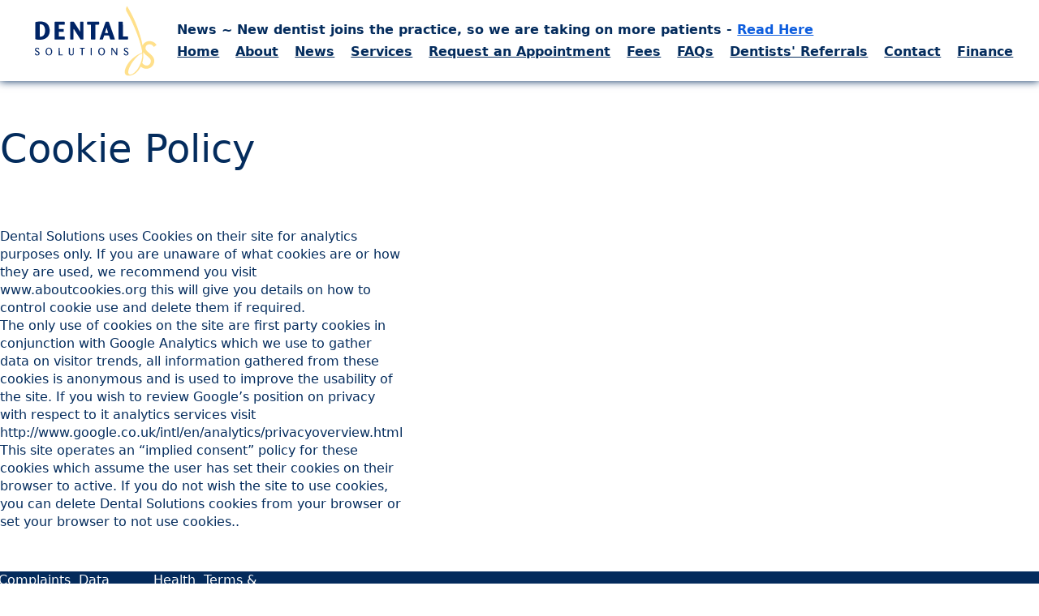

--- FILE ---
content_type: text/html; charset=UTF-8
request_url: https://dental-solutions.co.uk/cookie-policy
body_size: 9807
content:
<!DOCTYPE html>
<html lang="en">

<head>
  <meta charset="UTF-8">
  <meta http-equiv="X-UA-Compatible" content="IE=edge">
  <meta name="viewport" content="width=device-width, initial-scale=1.0">
  <title>Dental Solutions Newcastle | Cookie Policy</title>
  <meta name="description" content="">
  <meta name="keywords" content="">
  <link rel="apple-touch-icon" sizes="180x180" href="/apple-touch-icon.png">
  <link rel="icon" type="image/png" sizes="32x32" href="/favicon-32x32.png">
  <link rel="icon" type="image/png" sizes="16x16" href="/favicon-16x16.png">
  <link rel="manifest" href="/site.webmanifest">
  <link rel="mask-icon" href="/safari-pinned-tab.svg" color="#042c5d">
  <meta name="msapplication-TileColor" content="#042c5d">
  <meta name="theme-color" content="#042c5d">
      <link rel="stylesheet" href="/matrix/app/site/view/default/css/style.min.css">
        <script defer src="/matrix/app/site/view/default/js/script.min.js"></script>
        <script src="https://js.hcaptcha.com/1/api.js" async defer></script>
          </head>
<body class="body-page-standard">
<div class="menu-wrapper">
  <menu-main>
  <a href="/" class="logo"><img src="/matrix/image/logo.svg" alt="Dental Solutions"></a>
  <div class="menu">
    <div class="news">
      <p class="scroller"><span>News ~ New dentist joins the practice, so we are taking on more patients - <a href="/news/new-dentist-joins-our-practice-in-gosforth">Read Here</a></span></p>
    </div>
    <nav>
<ul>
<li><a href="/" target="_self">Home</a></li>
<li><a href="/about-us" target="_self">About</a></li>
<li><a href="/news" target="_self">News</a></li>
<li><a href="/services" target="_self">Services</a></li>
<li><a href="/appointment" target="_self">Request an Appointment</a></li>
<li><a href="/fees" target="_self">Fees</a></li>
<li><a href="/faq" target="_self">FAQs</a></li>
<li><a href="/dentists" target="_self">Dentists&#039; Referrals</a></li>
<li><a href="/contact" target="_self">Contact</a></li>
<li><a href="/fees" target="_self">Finance</a></li>
</ul>
</nav>  </div>
</menu-main><menu-fullscreen>
  <a href="/" class="logo"><img src="/matrix/image/logo.svg" alt="Dental Solutions"></a>
  <input type="checkbox" autocomplete="off" aria-label="Main Menu">
  <div class="hamburger-button">
    <div></div>
  </div>
  <div class="overlay">
    <nav>
<ul>
<li><a href="/" target="_self">Home</a></li>
<li><a href="/about-us" target="_self">About</a></li>
<li><a href="/news" target="_self">News</a></li>
<li><a href="/services" target="_self">Services</a></li>
<li><a href="/appointment" target="_self">Request an Appointment</a></li>
<li><a href="/fees" target="_self">Fees</a></li>
<li><a href="/faq" target="_self">FAQs</a></li>
<li><a href="/dentists" target="_self">Dentists&#039; Referrals</a></li>
<li><a href="/contact" target="_self">Contact</a></li>
<li><a href="/fees" target="_self">Finance</a></li>
</ul>
</nav>  </div>
</menu-fullscreen></div>

<slider-spacer></slider-spacer>
<main>

      <div class="content-grid">
      <section class="section-1">
                  <div>
            <p class="h2">Cookie Policy</p>
          </div>
                          <div>
            <p class="h4"></p>

<p><br />
Dental Solutions uses Cookies on their site for analytics purposes only. If you are unaware of what cookies are or how they are used, we recommend you visit www.aboutcookies.org this will give you details on how to control cookie use and delete them if required.<br />
The only use of cookies on the site are first party cookies in conjunction with Google Analytics which we use to gather data on visitor trends, all information gathered from these cookies is anonymous and is used to improve the usability of the site. If you wish to review Google&rsquo;s position on privacy with respect to it analytics services visit http://www.google.co.uk/intl/en/analytics/privacyoverview.html<br />
This site operates an &ldquo;implied consent&rdquo; policy for these cookies which assume the user has set their cookies on their browser to active. If you do not wish the site to use cookies, you can delete Dental Solutions cookies from your browser or set your browser to not use cookies..</p>          </div>
              </section>
    </div>
  
</main>

<footer class="content-grid">
  <section class="full-width">
    <div class="wrapper">
      <div>
        <address>
          22 Lansdowne Terrace, Gosforth<br />
Newcastle upon Tyne<br />
NE3 1HP<br><br>
          Tel: 0191 213 1415<br><br>
          E-Mail: <a href="mailto:info@dental-solutions.co.uk">info@dental-solutions.co.uk</a>
        </address>
      </div>
      <div>
        <social-icons>
                                    <a href="https://www.facebook.com/profile.php?id=100063637717668" target="_blank"><svg role="img" viewBox="0 0 24 24" xmlns="http://www.w3.org/2000/svg"><title>Facebook</title><path d="M9.101 23.691v-7.98H6.627v-3.667h2.474v-1.58c0-4.085 1.848-5.978 5.858-5.978.401 0 .955.042 1.468.103a8.68 8.68 0 0 1 1.141.195v3.325a8.623 8.623 0 0 0-.653-.036 26.805 26.805 0 0 0-.733-.009c-.707 0-1.259.096-1.675.309a1.686 1.686 0 0 0-.679.622c-.258.42-.374.995-.374 1.752v1.297h3.919l-.386 2.103-.287 1.564h-3.246v8.245C19.396 23.238 24 18.179 24 12.044c0-6.627-5.373-12-12-12s-12 5.373-12 12c0 5.628 3.874 10.35 9.101 11.647Z" /></svg>
</a>
                                                <a href="https://www.instagram.com/dentalsolutionsgosforth/" target="_blank"><svg role="img" viewBox="0 0 24 24" xmlns="http://www.w3.org/2000/svg"><title>Instagram</title><path d="M7.0301.084c-1.2768.0602-2.1487.264-2.911.5634-.7888.3075-1.4575.72-2.1228 1.3877-.6652.6677-1.075 1.3368-1.3802 2.127-.2954.7638-.4956 1.6365-.552 2.914-.0564 1.2775-.0689 1.6882-.0626 4.947.0062 3.2586.0206 3.6671.0825 4.9473.061 1.2765.264 2.1482.5635 2.9107.308.7889.72 1.4573 1.388 2.1228.6679.6655 1.3365 1.0743 2.1285 1.38.7632.295 1.6361.4961 2.9134.552 1.2773.056 1.6884.069 4.9462.0627 3.2578-.0062 3.668-.0207 4.9478-.0814 1.28-.0607 2.147-.2652 2.9098-.5633.7889-.3086 1.4578-.72 2.1228-1.3881.665-.6682 1.0745-1.3378 1.3795-2.1284.2957-.7632.4966-1.636.552-2.9124.056-1.2809.0692-1.6898.063-4.948-.0063-3.2583-.021-3.6668-.0817-4.9465-.0607-1.2797-.264-2.1487-.5633-2.9117-.3084-.7889-.72-1.4568-1.3876-2.1228C21.2982 1.33 20.628.9208 19.8378.6165 19.074.321 18.2017.1197 16.9244.0645 15.6471.0093 15.236-.005 11.977.0014 8.718.0076 8.31.0215 7.0301.0839m.1402 21.6932c-1.17-.0509-1.8053-.2453-2.2287-.408-.5606-.216-.96-.4771-1.3819-.895-.422-.4178-.6811-.8186-.9-1.378-.1644-.4234-.3624-1.058-.4171-2.228-.0595-1.2645-.072-1.6442-.079-4.848-.007-3.2037.0053-3.583.0607-4.848.05-1.169.2456-1.805.408-2.2282.216-.5613.4762-.96.895-1.3816.4188-.4217.8184-.6814 1.3783-.9003.423-.1651 1.0575-.3614 2.227-.4171 1.2655-.06 1.6447-.072 4.848-.079 3.2033-.007 3.5835.005 4.8495.0608 1.169.0508 1.8053.2445 2.228.408.5608.216.96.4754 1.3816.895.4217.4194.6816.8176.9005 1.3787.1653.4217.3617 1.056.4169 2.2263.0602 1.2655.0739 1.645.0796 4.848.0058 3.203-.0055 3.5834-.061 4.848-.051 1.17-.245 1.8055-.408 2.2294-.216.5604-.4763.96-.8954 1.3814-.419.4215-.8181.6811-1.3783.9-.4224.1649-1.0577.3617-2.2262.4174-1.2656.0595-1.6448.072-4.8493.079-3.2045.007-3.5825-.006-4.848-.0608M16.953 5.5864A1.44 1.44 0 1 0 18.39 4.144a1.44 1.44 0 0 0-1.437 1.4424M5.8385 12.012c.0067 3.4032 2.7706 6.1557 6.173 6.1493 3.4026-.0065 6.157-2.7701 6.1506-6.1733-.0065-3.4032-2.771-6.1565-6.174-6.1498-3.403.0067-6.156 2.771-6.1496 6.1738M8 12.0077a4 4 0 1 1 4.008 3.9921A3.9996 3.9996 0 0 1 8 12.0077" /></svg>
</a>
                                                <a href="https://www.linkedin.com/in/anthony-cooper-60099223/" target="_blank"><svg role="img" viewBox="0 0 24 24" xmlns="http://www.w3.org/2000/svg"><title>LinkedIn</title><path d="M20.447 20.452h-3.554v-5.569c0-1.328-.027-3.037-1.852-3.037-1.853 0-2.136 1.445-2.136 2.939v5.667H9.351V9h3.414v1.561h.046c.477-.9 1.637-1.85 3.37-1.85 3.601 0 4.267 2.37 4.267 5.455v6.286zM5.337 7.433c-1.144 0-2.063-.926-2.063-2.065 0-1.138.92-2.063 2.063-2.063 1.14 0 2.064.925 2.064 2.063 0 1.139-.925 2.065-2.064 2.065zm1.782 13.019H3.555V9h3.564v11.452zM22.225 0H1.771C.792 0 0 .774 0 1.729v20.542C0 23.227.792 24 1.771 24h20.451C23.2 24 24 23.227 24 22.271V1.729C24 .774 23.2 0 22.222 0h.003z" /></svg>
</a>
                                                <a href="https://twitter.com/DSGosforth" target="_blank"><svg role="img" viewBox="0 0 24 24" xmlns="http://www.w3.org/2000/svg"><title>X</title><path d="M18.901 1.153h3.68l-8.04 9.19L24 22.846h-7.406l-5.8-7.584-6.638 7.584H.474l8.6-9.83L0 1.154h7.594l5.243 6.932ZM17.61 20.644h2.039L6.486 3.24H4.298Z" /></svg>
</a>
                                                                          </social-icons>
      </div>
      <div class="dslogo"><svg width="500" height="270" version="1.1" viewBox="0 0 132.29 71.438" xml:space="preserve" xmlns="http://www.w3.org/2000/svg"><path class="logo" fill="#ffe08b" d="m100.23 70.092c-1.8665-0.09875-2.879-0.84095-3.3049-2.4226-0.1682-0.62466-0.15035-2.031 0.03696-2.9146 0.5055-2.3835 2.1053-5.4769 4.1592-8.0421 0.7646-0.95498 2.4779-2.6946 3.5744-3.6293 2.766-2.3579 5.4411-4.0259 7.926-4.9421 0.85025-0.3135 0.97235-0.38508 1.0948-0.6418 0.15075-0.3161 0.14165-0.62599-0.0531-1.8109-0.65929-4.0126-1.9225-8.4577-4.1727-14.683-1.5338-4.2436-3.9324-9.9752-5.8401-13.955-0.78258-1.6327-2.5967-5.2041-2.9847-5.8759-0.064-0.1108-0.24574-0.44321-0.40387-0.73869-0.1581-0.29548-0.57561-1.051-0.92775-1.6788-1.1602-2.0687-1.2467-2.2826-1.33-3.2877-0.07733-0.93398 0.24192-2.3486 0.69405-3.0751 0.18665-0.29989 0.29685-0.31491 0.49275-0.067154 0.3251 0.4112 2.1692 3.5876 3.1676 5.4562 0.16776 0.31394 0.4287 0.80179 0.57993 1.0841 0.57128 1.0666 2.3045 4.573 2.8665 5.7991 3.5321 7.7056 6.78 17.479 8.1313 24.467 0.1438 0.74363 0.2795 1.3523 0.30161 1.3525 0.022 2.66e-4 0.0976-0.12768 0.16789-0.28433 0.37986-0.84713 1.3844-1.9815 2.302-2.5996 1.3609-0.91663 3.1489-1.4132 4.7761-1.3264 2.5479 0.13593 4.6766 1.2671 6.0702 3.2256l0.37416 0.5258-0.18345 0.15052c-0.48025 0.39402-2.3166 1.7972-2.387 1.8239-0.044 0.01665-0.16681-0.10787-0.27326-0.27669-0.41329-0.65532-1.2114-1.3941-1.9466-1.802-2.3314-1.2934-5.1794-0.25988-5.8938 2.1389-0.184 0.61781-0.1523 1.5598 0.0719 2.1385 0.39495 1.0194 1.318 2.0347 3.4628 3.8088 2.8321 2.3428 4.0581 3.8451 4.6566 5.7066 0.50806 1.5799 0.3214 3.5886-0.49125 5.2863-0.3886 0.8119-0.7493 1.3341-1.3721 1.9865-1.4375 1.5059-3.117 2.2808-5.148 2.3754-2.0251 0.09435-3.9816-0.51221-5.5639-1.725l-0.4323-0.33135-0.35125 0.65292c-0.9476 1.7614-1.8095 2.9625-3.0156 4.2026-1.6479 1.6944-3.2385 2.7397-5.2048 3.4204-1.2918 0.4472-2.2486 0.58135-3.6263 0.50844zm3.0486-1.2315c1.2844-0.3328 2.5141-1.1868 4.1583-2.8879 1.4309-1.4803 2.4685-2.987 3.6084-5.2395 1.9088-3.7722 3.0038-7.7827 2.9609-10.845-0.013-0.94551-0.0967-1.2718-0.3501-1.3691-0.1223-0.0469-1.111 0.32903-1.6986 0.64589-2.0683 1.1153-4.4237 3.4238-6.9163 6.7784-3.0649 4.1249-4.9789 8.4833-4.8276 10.993 0.0706 1.1705 0.4819 1.7846 1.3594 2.0296 0.28325 0.0791 1.2169 0.0215 1.7056-0.105zm15.891-8.7332c0.73049-0.1865 1.23-0.4804 1.8136-1.067 0.59792-0.60105 0.92187-1.1465 1.1802-1.987 0.20391-0.66365 0.21966-1.7334 0.0335-2.2832-0.42585-1.2581-1.5247-2.4285-4.5074-4.8009-0.60025-0.47743-1.6492-1.5304-2.1763-2.1846l-0.51521-0.63946 0.0135 1.9825c0.018 2.5934-0.0996 3.9447-0.52224 6.0117-0.14646 0.71612-0.5131 2.173-0.57015 2.2653-0.125 0.20225 0.99706 1.4833 1.7202 1.9641 1.1067 0.73574 2.4446 1.0156 3.5301 0.73847z"/><path class="title" fill="#002466" d="m10.551 50.281c-0.53227-0.076888-0.94107-0.25919-1.2918-0.57608-0.5136-0.464-0.67924-1.0624-0.37358-1.3495 0.32164-0.30216 0.6023-0.17854 0.9519 0.41925 0.32313 0.55252 0.64958 0.7901 1.1417 0.83092 1.262 0.10465 1.8042-1.4472 0.76788-2.1979-0.14848-0.10756-0.67209-0.39446-1.1636-0.63757-0.94713-0.46847-1.2638-0.71746-1.5657-1.2312-0.16623-0.28278-0.18635-0.38085-0.18238-0.88866 0.00484-0.62289 0.07822-0.8291 0.4425-1.244 0.30522-0.34763 0.70145-0.55346 1.2448-0.64663 0.58811-0.10085 1.2049-0.0071 1.6836 0.25591 0.44196 0.24282 0.55394 0.35066 0.69773 0.67194 0.14738 0.3293 0.09295 0.55626-0.17559 0.73221-0.2405 0.15758-0.48931 0.04075-0.7328-0.34415-0.10552-0.16678-0.29934-0.38524-0.43071-0.48544-0.20095-0.15326-0.30553-0.18218-0.65887-0.18218-0.32098 0-0.46472 0.0331-0.60961 0.14048-0.32631 0.24178-0.49179 0.54921-0.49179 0.91366 0 0.64077 0.20531 0.83665 1.5794 1.5068 1.0048 0.49007 1.5285 0.91088 1.7506 1.4065 0.15731 0.35109 0.16382 1.371 0.0109 1.7069-0.2665 0.58539-0.9001 1.0598-1.5613 1.169-0.53535 0.08845-0.61117 0.0906-1.0332 0.0295zm11.375-0.0175c-0.57391-0.09803-1.0316-0.29742-1.4384-0.62686-0.36621-0.29652-0.41681-0.35341-0.70198-0.7893-1.0334-1.5796-0.79418-4.1006 0.50308-5.3017 0.49229-0.45577 0.99304-0.69311 1.6708-0.79189 0.99749-0.14538 1.8646 0.10633 2.5577 0.74249 0.97175 0.89193 1.4109 2.4714 1.1059 3.977-0.38783 1.914-1.9445 3.0888-3.697 2.79zm1.1263-0.7916c0.40354-0.1209 0.97648-0.67918 1.1923-1.1618 0.26824-0.59979 0.33639-0.963 0.33909-1.8071 0.0046-1.4499-0.42882-2.4219-1.2901-2.8931-0.30699-0.16794-0.43466-0.19724-0.86388-0.19824-0.60032-0.0014-1.0335 0.18892-1.4307 0.62863-1.0609 1.1742-0.98846 3.942 0.13043 4.9866 0.10576 0.09873 0.34338 0.25661 0.52805 0.35082 0.37942 0.19358 0.93743 0.23127 1.3949 0.09421zm20.866 0.8089c-0.83143-0.11593-1.4127-0.51683-1.7378-1.1984l-0.17612-0.36935-0.0203-2.7851c-0.01115-1.5318-3e-3 -2.8539 0.01805-2.938 0.0345-0.13739 0.07836-0.15282 0.43451-0.15282 0.66869 0 0.60846-0.26776 0.60961 2.7101 0.0011 2.7795 0.0147 2.9233 0.32444 3.42 0.49618 0.79576 2.0017 0.68108 2.4553-0.18703 0.13484-0.25801 0.14112-0.37851 0.15933-3.0529 0.0143-2.0974 0.03915-2.7971 0.10073-2.8362 0.11948-0.07591 0.63756-0.06548 0.68658 0.0138 0.02305 0.0373 0.0409 1.3453 0.0397 2.9066-0.0019 2.3896-0.01875 2.8855-0.10644 3.1341-0.35335 1.0016-1.4416 1.5228-2.7877 1.3351zm29.595-0.026c-1.6715-0.33245-2.7233-1.7587-2.7316-3.7044-5e-3 -1.219 0.36875-2.2209 1.0976-2.9403 0.50767-0.50115 1.0154-0.75379 1.7218-0.85675 1.4439-0.21045 2.7223 0.48275 3.3349 1.8083 0.99659 2.1565 0.15645 4.8585-1.7245 5.5464-0.25365 0.09275-1.0972 0.2625-1.2088 0.2432-0.0185-0.0032-0.2387-0.0465-0.4894-0.09645zm1.3288-0.86224c0.91776-0.43283 1.3924-1.4214 1.3906-2.8962-0.0018-1.4615-0.4578-2.4524-1.3318-2.8942-0.3175-0.16047-0.4678-0.19427-0.85974-0.19337-0.3987 9.52e-4 -0.53273 0.0329-0.8346 0.1992-0.87188 0.48028-1.2698 1.3448-1.2904 2.8034-0.013 0.90586 0.10375 1.4344 0.4607 2.0903 0.4939 0.90742 1.5901 1.3036 2.4652 0.8909zm22.801 0.8862c-0.56308-0.0794-0.92806-0.2453-1.306-0.59368-0.36455-0.33602-0.50985-0.60316-0.50985-0.9373 0-0.42111 0.43995-0.68494 0.74954-0.44948 0.06139 0.0467 0.22031 0.2704 0.35321 0.49717 0.3814 0.65078 0.77357 0.8749 1.4008 0.80061 0.4251-0.05034 0.75151-0.26947 0.92221-0.61907 0.1712-0.35061 0.16905-0.69329-0.0063-1.0671-0.18005-0.38304-0.4321-0.57019-1.4297-1.0616-1.0332-0.5089-1.329-0.72342-1.6367-1.1869-0.23945-0.36076-0.24775-0.39338-0.248-0.97772-2.94e-4 -0.62232 0.08591-0.89048 0.41345-1.2866 0.4127-0.49909 1.3623-0.77942 2.1707-0.64079 0.56164 0.09631 1.202 0.45313 1.4062 0.78359 0.197 0.31876 0.164 0.68134-0.07836 0.86154-0.2493 0.18532-0.4899 0.07481-0.78673-0.3613-0.3408-0.50069-0.56113-0.63223-1.0593-0.63236-0.4641-1.17e-4 -0.68146 0.11554-0.94507 0.50286-0.19565 0.28745-0.20585 0.81662-0.02149 1.1188 0.1391 0.22814 0.54803 0.53061 0.97854 0.72382 1.3392 0.60101 1.8758 0.99031 2.1896 1.5884 0.2137 0.40736 0.21875 1.2923 0.01 1.7405-0.28409 0.60971-0.92792 1.0832-1.5972 1.1745-0.1835 0.025-0.379 0.05405-0.4344 0.0644-0.05544 0.0105-0.2959-0.0085-0.5345-0.0425zm-65.516-0.14206c-0.08104-0.0455-0.09578-0.59855-0.09578-3.5961 0-2.6656 0.01995-3.5623 0.08058-3.6229 0.0443-0.0443 0.24981-0.08058 0.45664-0.08058 0.20683 0 0.41232 0.03625 0.45664 0.08058 0.06043 0.06043 0.08058 0.88314 0.08058 3.2892v3.2086l2.7869 0.0363 0.02025 0.35047 0.02025 0.35047-1.8551 0.019c-1.0203 0.0105-1.8982-0.0055-1.9509-0.035zm22.485-0.023c-0.0655-0.0275-0.08395-0.74877-0.08395-3.2848v-3.2494l-1.9139-0.0373-0.021-0.29554c-0.0135-0.19098 0.01-0.31534 0.06715-0.35153 0.0485-0.0308 1.1525-0.05646 2.4531-0.05702 2.336-1e-3 2.3657 6.93e-4 2.4405 0.14035 0.0425 0.07921 0.05685 0.24162 0.033 0.36935l-0.043 0.22796h-1.9401l-0.0175 3.2737-0.0175 3.2737-0.4365 0.013c-0.24005 7e-3 -0.47425-3e-3 -0.52044-0.0225zm8.8636-0.035c-0.06415-0.0642-0.08305-0.88547-0.08225-3.5786 5.65e-4 -1.9224 0.026-3.5346 0.0564-3.5826 0.039-0.06127 0.19355-0.08127 0.51941-0.06716l0.46405 0.0201v7.2526l-0.43715 0.0195c-0.28225 0.0125-0.46665-0.01-0.52044-0.0638zm20.281 2.4e-4c-0.1189-0.11885-0.1217-7.0427-0.0032-7.1615 0.08725-0.08726 0.77987-0.10976 0.89884-0.0292 0.06242 0.0423 1.2661 1.6958 3.352 4.6048l0.53722 0.74923 0.01753-2.6128c0.01198-1.7923 0.04101-2.6411 0.09216-2.7027 0.0976-0.11758 0.62407-0.11636 0.72204 0.0017 0.05489 0.06617 0.07115 1.0762 0.05861 3.6431l-0.01753 3.5515-0.6936 0.04-0.46185-0.62448c-0.254-0.34347-1.1858-1.6346-2.0707-2.8691l-1.6089-2.2446-0.03347 2.849-0.03347 2.849-0.3362 0.0195c-0.20344 0.012-0.36915-0.0135-0.4197-0.0638zm-72.576-15.24c-0.95688-0.11595-1.5636-0.27352-1.7941-0.46593l-0.22049-0.18407-0.016385-8.049c-0.012897-6.3381 0.00151-8.0847 0.067687-8.2169 0.2078-0.41497 1.3278-0.6771 3.4743-0.81312 3.1856-0.20187 5.4975 0.30618 7.3197 1.6086 1.8573 1.3275 2.9548 3.4692 3.2056 6.2556 0.11011 1.2235-0.06824 3.1078-0.39405 4.1635-0.18238 0.59095-0.71709 1.7026-1.0702 2.2248-0.38291 0.56635-1.2438 1.4125-1.9266 1.8937-1.1118 0.78353-2.6461 1.3304-4.3811 1.5616-0.77922 0.10383-3.4716 0.11716-4.2642 0.02111zm3.2641-2.8437c1.9609-0.12364 3.4084-1.3862 3.9598-3.4539 0.51826-1.9434 0.39634-4.6103-0.27845-6.091-0.27797-0.60992-0.86507-1.4284-1.2488-1.741-0.83303-0.67858-2.1913-1.086-3.144-0.94318l-0.30296 0.04545v6.0956c0 3.3526 0.0187 6.1143 0.0415 6.1372 0.02285 0.02285 0.12104 0.0293 0.21825 0.0144s0.43682-0.04351 0.7547-0.06354zm29.187 2.7242c-0.04572-0.01405-0.13602-0.07162-0.20066-0.12793-0.11076-0.09648-0.11752-0.58801-0.11752-8.5416v-8.4392l0.15542-0.14602c0.15028-0.14118 0.20654-0.14601 1.7012-0.14601h1.5458l0.24114 0.21825c0.13262 0.12004 0.57216 0.74708 0.97676 1.3934 0.40459 0.64635 1.0513 1.6738 1.4371 2.2832 0.38581 0.60942 1.3791 2.1792 2.2074 3.4885l1.506 2.3805 0.017-4.7596c0.0155-4.3116 0.0275-4.7711 0.1279-4.8819 0.1001-0.1106 0.24025-0.1223 1.4641-0.1223 1.0628 0 1.3814 0.02045 1.4838 0.09531 0.1277 0.09335 0.1307 0.26897 0.1479 8.5613 0.0175 8.4042 0.0165 8.467-0.1175 8.6011-0.12565 0.12564-0.22225 0.13508-1.3841 0.13508h-1.2491l-0.21155-0.22086c-0.11635-0.12147-0.4382-0.58074-0.71519-1.0206-0.277-0.43985-0.70763-1.1118-0.95694-1.4933-0.2493-0.38145-0.4533-0.70636-0.4533-0.72203 0-0.01565-0.09795-0.17356-0.2177-0.35084-0.11941-0.1773-1.1242-1.748-2.2325-3.4904-1.1083-1.7424-2.0512-3.2232-2.0952-3.2905-0.06227-0.09532-0.08087 1.0259-0.08394 5.0614l-4e-3 5.1839-0.1511 0.16986c-0.15054 0.16922-0.1559 0.16992-1.4446 0.18842-0.71143 0.0102-1.3309 0.0071-1.3766-7e-3zm28.742-0.0164c-0.3475-0.13178-0.33315-0.21914 0.35225-2.1406 0.19105-0.53555 0.3722-1.0493 0.4026-1.1416 0.06265-0.19045 0.70788-2.0174 1.174-3.3241 0.17125-0.48015 0.37235-1.0543 0.4469-1.2759 0.07455-0.22161 0.16205-0.46336 0.1945-0.53723 0.0325-0.07387 0.1037-0.27029 0.1584-0.4365s0.22445-0.64971 0.37725-1.0745c0.1528-0.42474 0.37795-1.0593 0.50039-1.4102 0.12245-0.35088 0.28865-0.81927 0.36945-1.0409 0.08075-0.2216 0.1867-0.5238 0.23535-0.67153 0.0485-0.14774 0.2298-0.66146 0.4025-1.1416 0.38475-1.0697 0.75028-2.109 0.89219-2.5366 0.0585-0.17628 0.18125-0.39537 0.2727-0.48686 0.16555-0.16553 0.17265-0.16634 1.4629-0.16634 1.2492 0 1.3028 0.0056 1.4675 0.1511 0.161 0.1423 0.3523 0.63223 1.0815 2.7701 0.397 1.1639 0.62364 1.7902 0.6615 1.8281 0.02253 0.02255 0.04101 0.10646 0.04101 0.18649 0 0.08002 0.01848 0.16409 0.04148 0.18681 0.03902 0.03875 0.332 0.84812 0.63788 1.7606 0.07432 0.22161 0.23715 0.69 0.3619 1.0409 0.12475 0.35088 0.3361 0.95526 0.4697 1.3431 0.1336 0.38781 0.26995 0.76555 0.30305 0.83942 0.03299 0.07387 0.1506 0.40628 0.26115 0.73869 0.20335 0.61145 0.84801 2.4666 1.1785 3.3912 0.835 2.3361 0.94127 2.6869 0.88366 2.9164-0.06639 0.2644-0.3766 0.30618-2.277 0.30658-1.9468 4.21e-4 -2.0278-0.01595-2.2156-0.44828-0.06123-0.14105-0.35815-1.0044-0.6597-1.9185l-0.54856-1.662h-2.305c-2.1272 0-2.3097 0.0091-2.3659 0.11752-0.08385 0.16175-0.27395 0.72838-0.68153 2.0314-0.4754 1.5198-0.4787 1.5283-0.65821 1.6971-0.1519 0.14285-0.21745 0.15026-1.4466 0.1637-0.76771 0.0084-1.362-0.0142-1.4722-0.056zm8.1417-6.4216c-4.2e-4 -0.0277-0.0933-0.35255-0.2064-0.7219-0.1131-0.36934-0.3089-1.0116-0.4351-1.4272-0.1262-0.41562-0.33795-1.1107-0.4706-1.5445-0.13265-0.43388-0.2821-0.93553-0.33215-1.1148s-0.10605-0.34096-0.1244-0.35934c-0.0185-0.0184-0.06765 0.09807-0.10945 0.25877-0.042 0.1607-0.1046 0.38284-0.1395 0.49364-0.0669 0.21246-0.32055 1.0773-0.70897 2.4175-0.4275 1.4749-0.56001 1.947-0.56085 1.9978-4.6e-4 0.0277 0.6942 0.05036 1.5437 0.05036 0.84948 0 1.5442-0.02265 1.5438-0.05036zm-52.379 6.2956c-0.13287-0.13287-0.13431-0.22384-0.13431-8.5001v-8.3658l0.1963-0.1963 0.1963-0.1963 4.6555 0.0021c4.0446 0.0018 4.6732 0.01545 4.7898 0.10349 0.12374 0.09338 0.13596 0.1935 0.15541 1.2725l0.0211 1.1712-0.33829 0.33829h-5.3784v4.1635h4.5633l0.10676 0.16294c0.08936 0.13638 0.1033 0.34937 0.08549 1.3067-0.01955 1.0515-0.0321 1.152-0.15558 1.2451-0.11335 0.08554-0.48276 0.10168-2.3672 0.10348l-2.2328 0.0021v4.5664h2.5876c2.9187 0 3.0118 0.0126 3.0878 0.41782 0.02335 0.1246 0.03275 0.70356 0.0208 1.2866-0.0196 0.95757-0.0343 1.0692-0.15207 1.1552-0.10956 0.07999-0.88349 0.09517-4.8518 0.09517-4.6319 0-4.724-0.0025-4.8558-0.1343zm35.72 0.0089-0.16215-0.1313-0.067-14.248-1.6788-0.01865c-0.92336-0.01025-1.734-0.0447-1.8015-0.07656-0.2043-0.09644-0.2467-0.33894-0.2467-1.4115 0-0.93776 0.012-1.0429 0.1392-1.2044l0.1392-0.17694h11.332l0.10455 0.14925c0.13855 0.19778 0.15445 2.3087 0.019 2.4942-0.1428 0.1953-0.55362 0.24335-2.0632 0.24133-0.79409-1e-3 -1.4816-8.73e-4 -1.5277 4.6e-4 -0.0666 0.0019-0.08395 1.4695-0.08395 7.1078 0 6.0278-0.0145 7.1252-0.09525 7.2358-0.0897 0.12278-0.2041 0.1315-1.97 0.15008-1.7765 0.0187-1.8832 0.01285-2.0369-0.11158zm26.925-0.0029-0.15855-0.12836-0.0165-8.3833c-0.01301-6.6722 0.0016-8.4176 0.06908-8.5512l0.08535-0.16788 1.8783-0.01885c1.0331-0.01035 1.945-0.0025 2.0264 0.0173 0.10085 0.02465 0.17035 0.11626 0.21785 0.28745 0.046 0.16636 0.06988 2.5949 0.07019 7.1849l3.73e-4 6.9336h2.3711c1.9418 0 2.3947 0.01725 2.5015 0.09531 0.1209 0.0884 0.13035 0.18537 0.13035 1.336 0 1.1258-0.01198 1.2538-0.1279 1.3821-0.12755 0.14095-0.1404 0.14136-4.5086 0.14136-4.2131 0-4.3868-0.0049-4.5392-0.12837z"/></svg>
</div>
    </div>
    <div class="footer-menu">
      <nav>
<ul>
<li><a href="/cookie-policy" target="_self">Cookie Policy</a></li>
<li><a href="/privacy-policy" target="_self">Privacy Policy</a></li>
<li><a href="/complaints-procedure" target="_self">Complaints Procedure</a></li>
<li><a href="/data-protection-policy" target="_self">Data Protection Policy</a></li>
<li><a href="/health-and-safety-policy" target="_self">Health &amp; Safety Policy</a></li>
<li><a href="/terms-conditions" target="_self">Terms &amp; Conditions</a></li>
</ul>
</nav>    </div>
    <div class="copyright">
      <p>Copyright ©2026 Dental Solutions</p>
    </div>
  </section>
</footer>
<toast-alerts></toast-alerts>
<notice-alerts></notice-alerts>
<cookie-alerts></cookie-alerts>
</body>

</html>

--- FILE ---
content_type: text/css
request_url: https://dental-solutions.co.uk/matrix/app/site/view/default/css/style.min.css
body_size: 12843
content:
html.debug *{outline:.1rem dashed #08c !important;background:rgba(0, 102, 0, 0.1) !important}html.debug * *:hover{outline:.2rem dashed #4c42ff !important}html #debug-button{display:grid;position:fixed;z-index:1000000000;bottom:1rem;right:1rem;padding:.5rem;color:#1f2023;background:#ffc105 !important;outline:none !important;cursor:pointer;box-shadow:0 0 1rem .5rem rgba(0, 0, 0, 0.5);border-radius:50%}html #debug-button:hover{outline:none !important}html #debug-button *{outline:none !important;background:none !important}html #debug-button * *:hover{outline:none !important}*,*::before,*::after{box-sizing:border-box}*{margin:0;padding:0;border:0;font:inherit}html{font-size:62.5%}.align-left{text-align:left}.align-center{text-align:center}.align-right{text-align:right}body{font-family:var(--font-sans);font-size:var(--fs-400);font-weight:400;font-style:normal;line-height:1.4;min-height:100vh;min-height:100svh}.content-grid{display:grid;row-gap:var(--content-grid-row-gap);grid-template-columns:[full-width-start] minmax(var(--content-grid-padding-inline), 1fr) [breakout-start] minmax(0, calc((var(--content-grid-breakout-max-width) - var(--content-grid-content-max-width)) / 2)) [content-start] min(100% - var(--content-grid-padding-inline)*2,var(--content-grid-content-max-width)) [content-end] minmax(0, calc((var(--content-grid-breakout-max-width) - var(--content-grid-content-max-width)) / 2)) [breakout-end] minmax(var(--content-grid-padding-inline), 1fr) [full-width-end]}.content-grid>.no-gap{margin-top:calc(var(--content-grid-row-gap)*-1);margin-bottom:calc(var(--content-grid-row-gap)*-1)}.content-grid>.no-gap-top{margin-top:calc(var(--content-grid-row-gap)*-1)}.content-grid>.no-gap-bottom{margin-bottom:calc(var(--content-grid-row-gap)*-1)}.content-grid>.full-width{grid-column:full-width;display:grid;grid-template-columns:inherit}.content-grid>.breakout{grid-column:breakout}.content-grid>img,.content-grid>picture,.content-grid>video,.content-grid>iframe[src*="youtube.com"]{margin:0 auto}.content-grid>:not(.breakout,.full-width),.full-width>:not(.breakout,.full-width){grid-column:content}[data-fadein]{opacity:0}[data-fadein].run{opacity:1;transition:opacity 1s ease-in;transition-delay:200ms}[data-fadeindom]{opacity:0}[data-fadeindom].run{opacity:1;transition:opacity 200ms ease-in}.fs-100{font-size:var(--fs-100)}.fs-200{font-size:var(--fs-200)}.fs-300{font-size:var(--fs-300)}.fs-400{font-size:var(--fs-400)}.fs-500{font-size:var(--fs-500)}.fs-600{font-size:var(--fs-600)}.fs-700{font-size:var(--fs-700)}.fs-800{font-size:var(--fs-800)}.fs-900{font-size:var(--fs-900)}.fw-100{font-weight:100}.fw-200{font-weight:200}.fw-300{font-weight:300}.fw-400{font-weight:400}.fw-500{font-weight:500}.fw-600{font-weight:600}.fw-700{font-weight:700}.fw-800{font-weight:800}.fw-900{font-weight:900}.highlight{display:inline-block;background-color:#f2f20d;border-radius:.5rem;padding:0 .5rem}.noscroll{overflow:hidden}html{scrollbar-color:var(--clr-scrollbar-thumb) var(--clr-scrollbar-track)}html::-webkit-scrollbar{width:.8rem;height:.8rem;background-color:var(--clr-scrollbar-track)}html::-webkit-scrollbar-thumb{background-color:var(--clr-scrollbar-thumb);border-radius:.5rem}a,.href{color:#0d5dde;text-decoration:underline;cursor:pointer;outline:0}a:hover,.href:hover{color:#07357d;text-decoration:underline dashed}a:focus-visible,.href:focus-visible{border-color:#3584e3;box-shadow:0 0 0 .25rem #cce6ff;z-index:1}article{display:grid;gap:1rem}@media only screen and (min-width: 48em){article.two-col{grid-template-columns:1fr 1fr}article.two-col>:first-child{grid-column:1/span 2}}b,strong{font-weight:700}blockquote{background-color:#ededed;font-style:italic;padding:2rem;margin:0 2rem 0 2rem;border-left:.5rem solid #d4d4d4}figure>blockquote{background-color:#ededed;font-style:italic;padding:2rem 2rem 1rem 2rem;margin:0 2rem;border-left:.5rem solid #d4d4d4}figure>blockquote+figcaption{background-color:#ededed;font-weight:500;font-size:var(--fs-100);padding:0 2rem 2rem 2rem;margin:0 2rem;border-left:.5rem solid #d4d4d4}code{font-family:var(--font-mono);color:#ad102f;background-color:#ededed;padding:0 .5rem}cookie-alerts{position:fixed;bottom:0;display:grid;width:calc(100vw - 2rem);left:50%;transform:translateX(-50%);z-index:10000}cookie-alerts>cookie-item{display:grid;gap:1rem;box-shadow:0 0 2rem .2rem rgba(50, 53, 73, 0.2);border-radius:.45rem;padding:1rem 2rem;margin-bottom:1rem;background-color:#bf2e18;opacity:0;overflow:hidden;animation-timing-function:ease;animation-fill-mode:forwards;animation-name:cookie-fadein;animation-delay:0s;animation-duration:750ms}cookie-alerts>cookie-item.hide{animation-name:cookie-fadeout,cookie-hide;animation-delay:0s,750ms;animation-duration:750ms,0s}cookie-alerts>cookie-item>p{font-size:var(--fs-100);color:#fff;text-align:center}cookie-alerts>cookie-item>p>a{font-size:var(--fs-100);color:#fff;text-decoration:underline}cookie-alerts>cookie-item>p>a:hover,cookie-alerts>cookie-item>p>a:active,cookie-alerts>cookie-item>p>a:focus{color:#000;text-decoration:underline}cookie-alerts>cookie-item>button-wrapper{display:grid;align-items:center}cookie-alerts>cookie-item>button-wrapper button{background:rgba(255, 255, 255, 0.302);border:1px solid #fff;border-radius:.3rem;text-align:center;transition:color .3s,background .3s,border-color .3s;font-weight:500;padding:.8rem 1.5rem;font-size:var(--fs-100);line-height:1;cursor:pointer;color:#fff}cookie-alerts>cookie-item>button-wrapper button:hover,cookie-alerts>cookie-item>button-wrapper button:active,cookie-alerts>cookie-item>button-wrapper button:focus{color:#000;background:#fff}@keyframes cookie-fadein{from{opacity:0}to{opacity:1}}@keyframes cookie-fadeout{from{opacity:1}to{opacity:0}}@keyframes cookie-hide{to{height:0;padding:0;margin:0}}@media only screen and (min-width: 36em){cookie-alerts{width:75vw}cookie-alerts>cookie-item{grid-auto-columns:1fr auto;row-gap:0}cookie-alerts>cookie-item>button-wrapper{grid-row:1/span 2;grid-column:2}}dialog{gap:2rem;padding:2rem;margin:auto;max-width:60rem}dialog::backdrop{background-color:rgba(0, 0, 0, 0.6)}dialog[open]{display:grid}dialog .message{min-height:5rem;text-align:center}dialog#rfm-dialog{min-width:100%;min-height:100%;padding:0;border:solid 4rem rgba(0, 0, 0, 0.6)}dialog#rfm-dialog::backdrop{background:rgba(0, 0, 0, 0)}dialog#rfm-dialog #rfm-dialog-close{position:fixed;top:0;right:0;display:block;width:4rem;height:4rem;cursor:pointer}dialog#rfm-dialog #rfm-dialog-close>svg{fill:#fff;pointer-events:none;width:4rem;height:4rem}dialog#rfm-dialog #rfm-dialog-close:hover>svg{fill:#000}dialog#rfm-dialog>iframe{position:absolute;width:100%;height:100%}form .h-captcha{display:grid}form .h-captcha>iframe{margin:0}form .notice{margin:0;color:#000;font-weight:700}form .notice.hidden{display:none}form .error{border-color:#cd0a0a !important;background-color:#e97950 !important;color:#fff}h1,.h1{font-size:var(--fs-900)}h2,.h2{font-size:var(--fs-800)}h3,.h3{font-size:var(--fs-700)}h4,.h4{font-size:var(--fs-600)}h5,.h5{font-size:var(--fs-500)}h6,.h6{font-size:var(--fs-400)}hr{background:#d4d4d4;border:0;height:.1rem;margin:1rem 0}hr.medium{height:.3rem}hr.large{height:.6rem}i{font-style:italic}img{font-style:italic;height:auto;width:auto;max-width:100%;vertical-align:middle}notice-alerts{position:fixed;bottom:0;display:grid;width:calc(100vw - 2rem);left:50%;transform:translateX(-50%);z-index:10000}notice-alerts>notice-item{display:grid;grid-auto-flow:column;grid-auto-columns:1fr auto;gap:1rem;align-items:center;min-height:4.4rem;box-shadow:0 0 2rem .2rem rgba(50, 53, 73, 0.2);border-radius:.45rem;padding:1rem 2rem;margin-bottom:1rem;opacity:0;overflow:hidden;animation-timing-function:ease;animation-fill-mode:forwards}notice-alerts>notice-item>p{font-size:var(--fs-100);color:#fff}notice-alerts>notice-item>svg{cursor:pointer;align-self:start}notice-alerts>notice-item>svg>path{pointer-events:none}notice-alerts>notice-item.primary{background-color:#0d6dfd}notice-alerts>notice-item.secondary{background-color:#6d767e}notice-alerts>notice-item.success{background-color:#198653}notice-alerts>notice-item.danger{background-color:#bf2e18}notice-alerts>notice-item.warning{background-color:#ffc105}notice-alerts>notice-item.warning>p{color:#1f2023}notice-alerts>notice-item.info{background-color:#0dccf2}notice-alerts>notice-item.info>p{color:#1f2023}notice-alerts>notice-item.primary,notice-alerts>notice-item.secondary,notice-alerts>notice-item.success{animation-name:notice-fadein,notice-fadeout,notice-hide;animation-delay:0s,3.75s,4.5s;animation-duration:750ms,750ms,0s}notice-alerts>notice-item.danger,notice-alerts>notice-item.warning,notice-alerts>notice-item.info{padding-right:1rem;animation-name:notice-fadein;animation-delay:0s;animation-duration:750ms}notice-alerts>notice-item.danger.hide,notice-alerts>notice-item.warning.hide,notice-alerts>notice-item.info.hide{animation-name:notice-fadeout,notice-hide;animation-delay:0s,750ms;animation-duration:750ms,0s}notice-alerts>notice-item.danger>svg{fill:#fff}@keyframes notice-fadein{from{opacity:0}to{opacity:1}}@keyframes notice-fadeout{from{opacity:1}to{opacity:0}}@keyframes notice-hide{to{height:0;min-height:auto;padding:0;margin:0}}@media only screen and (min-width: 36em){notice-alerts{width:75vw}}ol{list-style:decimal;padding-left:2rem}picture{font-style:italic;height:auto;width:auto;max-width:100%;vertical-align:middle}pre{font-family:var(--font-mono);font-size:var(--fs-300);color:#ad102f;background-color:#ededed;padding:0 .5rem;white-space:pre;overflow:auto}toast-alerts{position:fixed;top:1rem;right:1rem;display:grid;width:35rem;z-index:10000}toast-alerts>toast-item{display:grid;grid-auto-flow:column;grid-auto-columns:1fr auto;gap:1rem;align-items:center;min-height:4.4rem;box-shadow:0 0 2rem .2rem rgba(50, 53, 73, 0.2);border-radius:.45rem;padding:1rem 2rem;margin-bottom:1rem;overflow:hidden;animation-timing-function:ease;animation-fill-mode:forwards}toast-alerts>toast-item>p{font-size:var(--fs-100);color:#fff}toast-alerts>toast-item>svg{cursor:pointer;align-self:start}toast-alerts>toast-item>svg>path{pointer-events:none}toast-alerts>toast-item.primary{background-color:#0d6dfd}toast-alerts>toast-item.secondary{background-color:#6d767e}toast-alerts>toast-item.success{background-color:#198653}toast-alerts>toast-item.danger{background-color:#bf2e18}toast-alerts>toast-item.warning{background-color:#ffc105}toast-alerts>toast-item.warning>p{color:#1f2023}toast-alerts>toast-item.info{background-color:#0dccf2}toast-alerts>toast-item.info>p{color:#1f2023}toast-alerts>toast-item.primary,toast-alerts>toast-item.secondary,toast-alerts>toast-item.success{animation-name:toast-fadein,toast-fadeout,toast-hide;animation-delay:0s,3.75s,4.5s;animation-duration:750ms,750ms,0s}toast-alerts>toast-item.danger,toast-alerts>toast-item.warning,toast-alerts>toast-item.info{padding-right:1rem;animation-name:toast-fadein;animation-delay:0s;animation-duration:750ms}toast-alerts>toast-item.danger.hide,toast-alerts>toast-item.warning.hide,toast-alerts>toast-item.info.hide{animation-name:toast-fadeout,toast-hide;animation-delay:0s,750ms;animation-duration:750ms,0s}toast-alerts>toast-item.danger>svg{fill:#fff}@keyframes toast-fadein{from{opacity:0}to{opacity:1}}@keyframes toast-fadeout{from{opacity:1}to{opacity:0}}@keyframes toast-hide{to{height:0;min-height:auto;padding:0;margin:0}}ul{list-style:disc;padding-left:2rem}video,iframe[src*="youtube.com"],iframe[src*="youtube-nocookie.com"]{aspect-ratio:16/9;height:auto;width:100%;max-width:100%}checkbox-input,code-input,color-input,datetime-input,email-input,file-input,formbutton-input,image-input,label-input,password-input,radio-input,select-input,tel-input,text-input,textreadonly-input,textarea-input,toggle-input,url-input,wysiwyg-input{display:grid}checkbox-input>label,code-input>label,color-input>label,datetime-input>label,email-input>label,file-input>label,formbutton-input>label,image-input>label,label-input>label,password-input>label,radio-input>label,select-input>label,tel-input>label,text-input>label,textreadonly-input>label,textarea-input>label,toggle-input>label,url-input>label,wysiwyg-input>label{display:grid;align-self:start;align-items:center;justify-self:start}checkbox-input>span,code-input>span,color-input>span,datetime-input>span,email-input>span,file-input>span,formbutton-input>span,image-input>span,label-input>span,password-input>span,radio-input>span,select-input>span,tel-input>span,text-input>span,textreadonly-input>span,textarea-input>span,toggle-input>span,url-input>span,wysiwyg-input>span{font-style:italic;font-size:var(--fs-100)}@media only screen and (min-width: 36em){checkbox-input,code-input,color-input,datetime-input,email-input,file-input,formbutton-input,image-input,label-input,password-input,radio-input,select-input,tel-input,text-input,textreadonly-input,textarea-input,toggle-input,url-input,wysiwyg-input{grid-template-columns:clamp(15rem,26vw,30rem) 1fr;column-gap:1rem}checkbox-input>label,code-input>label,color-input>label,datetime-input>label,email-input>label,file-input>label,formbutton-input>label,image-input>label,label-input>label,password-input>label,radio-input>label,select-input>label,tel-input>label,text-input>label,textreadonly-input>label,textarea-input>label,toggle-input>label,url-input>label,wysiwyg-input>label{justify-self:end;min-height:3.5rem}checkbox-input>span,code-input>span,color-input>span,datetime-input>span,email-input>span,file-input>span,formbutton-input>span,image-input>span,label-input>span,password-input>span,radio-input>span,select-input>span,tel-input>span,text-input>span,textreadonly-input>span,textarea-input>span,toggle-input>span,url-input>span,wysiwyg-input>span{grid-column:2}checkbox-input.full,code-input.full,color-input.full,datetime-input.full,email-input.full,file-input.full,formbutton-input.full,image-input.full,label-input.full,password-input.full,radio-input.full,select-input.full,tel-input.full,text-input.full,textreadonly-input.full,textarea-input.full,toggle-input.full,url-input.full,wysiwyg-input.full{grid-template-columns:auto;gap:0}checkbox-input.full>label,code-input.full>label,color-input.full>label,datetime-input.full>label,email-input.full>label,file-input.full>label,formbutton-input.full>label,image-input.full>label,label-input.full>label,password-input.full>label,radio-input.full>label,select-input.full>label,tel-input.full>label,text-input.full>label,textreadonly-input.full>label,textarea-input.full>label,toggle-input.full>label,url-input.full>label,wysiwyg-input.full>label{justify-self:start;min-height:auto}}button,a.button{display:inline-flex;align-items:center;justify-content:center;padding:0 1rem;min-height:3.5rem;line-height:1;cursor:pointer;text-align:center;border:.1rem solid #8f8f9e;border-radius:.1rem;outline:none;text-decoration:none;background-color:#e8e8e8;color:#000}button:hover,a.button:hover{text-decoration:none;background-color:#d1d1d1;color:#000}button:focus-visible,a.button:focus-visible{border-color:#3584e3;box-shadow:0 0 0 .25rem #cce6ff;z-index:1}button-input{display:flex;white-space:nowrap;gap:1rem;flex-wrap:wrap;flex-direction:column}@media only screen and (min-width: 36em){button-input{flex-direction:row}button-input.center{justify-content:center}button-input.end{justify-content:end}button-input.grow>*{flex-grow:1}}checkbox-input>label{min-height:auto}checkbox-input>div{display:flex;flex-wrap:wrap;gap:1rem 2rem}checkbox-input>div>div{display:grid;grid-auto-flow:column;align-content:center}checkbox-input>div>div>input{cursor:pointer;width:1.8rem;accent-color:#3584e3;outline:none}checkbox-input>div>div>input:focus-visible{box-shadow:0 0 0 .25rem #cce6ff;z-index:1}checkbox-input>div>div>label{cursor:pointer;padding-left:.3rem;user-select:none}code-input>textarea{height:30rem}code-input>.code-editor{font-family:"Roboto Mono",Monospace;font-size:1.3rem;border:.1rem solid #8f8f9e}color-input>div>.clr-field{width:100%;max-width:30rem}color-input>div>.clr-field>button{top:0;left:0;bottom:0;width:3.5rem;height:auto;min-height:auto;border:.1rem solid #8f8f9e;border-radius:.1rem 0 0 .1rem;transform:none}color-input>div>.clr-field>button::after{box-shadow:none}color-input>div>.clr-field>input{height:3.5rem;padding:.5rem 1rem .5rem 4rem;width:100%;border:.1rem solid #8f8f9e;border-radius:.1rem;outline:none;cursor:pointer}color-input>div>.clr-field>input[readonly]{background-color:#f5f5fa}color-input>div>.clr-field>input::placeholder{color:#757575;opacity:1}color-input>div>.clr-field>input:focus-visible{border-color:#3584e3;box-shadow:0 0 0 .25rem #cce6ff;z-index:1}.clr-picker{border:.1rem solid #8f8f9e;border-radius:.1rem;box-shadow:0 0 .5rem rgba(50, 53, 73, 0.2)}.clr-picker .clr-gradient{border-radius:.1rem .1rem 0 0}.clr-picker input.clr-color{border:.1rem solid #8f8f9e;border-radius:.1rem;outline:none;color:#000;font-size:1.1rem}.clr-picker input.clr-color:focus-visible{border-color:#3584e3;box-shadow:0 0 0 .25rem #cce6ff}.clr-picker .clr-segmented{border:.1rem solid #8f8f9e;border-radius:.1rem}.clr-picker .clr-segmented label{background-color:#e8e8e8;color:#000}.clr-picker .clr-segmented label:first-of-type{border-radius:.1rem 0 0 .1rem}.clr-picker .clr-segmented label:last-of-type{border-radius:0 .1rem .1rem 0}.clr-picker .clr-segmented label:hover{background-color:#d1d1d1;color:#000}.clr-picker .clr-segmented input:checked+label{background-color:#d1d1d1;color:#000}.clr-picker .clr-swatches button{min-height:auto}.clr-picker button.clr-clear,.clr-picker button.clr-close{border:.1rem solid #8f8f9e;border-radius:.1rem;height:auto;padding:0 3rem;color:#000;background-color:#e8e8e8;font-size:1.2rem;width:100%;margin:0 2rem 2rem 2rem}.clr-picker button.clr-clear:hover,.clr-picker button.clr-close:hover{background-color:#d1d1d1;color:#000}datetime-input>div{display:grid;grid-template-columns:auto 1rem auto auto;justify-content:start;row-gap:1rem}datetime-input>div select{height:3.5rem;padding:.5rem 1rem;border:.1rem solid #8f8f9e;background:#fff;outline:none}datetime-input>div select::placeholder{color:#757575;opacity:1}datetime-input>div select:focus-visible{border-color:#3584e3;box-shadow:0 0 0 .25rem #cce6ff;z-index:1}datetime-input>div select[data-day]{width:6rem}datetime-input>div select[data-month]{width:12rem;grid-column:2/span 2}datetime-input>div select[data-year]{width:8rem}datetime-input>div select[data-hour]{width:6rem}datetime-input>div select[data-minute]{width:6rem}datetime-input>div select[data-meridiem]{grid-column:5}datetime-input>div select:focus{border-color:#3584e3;box-shadow:0 0 0 .25rem #cce6ff;z-index:1}datetime-input>div [data-separator]{width:1rem;align-self:center;text-align:center}email-input>input{height:3.5rem;padding:.5rem 1rem;width:100%;border:.1rem solid #8f8f9e;border-radius:.1rem;outline:none}email-input>input[readonly]{background-color:#f5f5fa}email-input>input::placeholder{color:#757575;opacity:1}email-input>input:focus-visible{border-color:#3584e3;box-shadow:0 0 0 .25rem #cce6ff;z-index:1}file-input>div{display:grid;width:100%}file-input>div>input{height:3.5rem;padding:.5rem 1rem;width:100%;border:.1rem solid #8f8f9e;border-radius:.1rem .1rem 0 0;outline:none;background-color:#f5f5fa}file-input>div>input::placeholder{color:#757575;opacity:1}file-input>div>input:focus-visible{border-color:#3584e3;box-shadow:0 0 0 .25rem #cce6ff;z-index:1}file-input>div>div{display:grid;grid-template-columns:auto auto}file-input>div>div button{border-radius:0 0 0 .1rem}file-input>div>div button[data-action=clear]{border-radius:0 0 .1rem 0}@media only screen and (min-width: 36em){file-input>div{grid-template-columns:1fr auto}file-input>div>input{border-radius:.1rem 0 0 .1rem}file-input>div>div button{border-radius:0}file-input>div>div button[data-action=clear]{border-radius:0 .1rem .1rem 0}}image-input>label{min-height:auto}image-input>div{display:grid;grid-template-columns:min-content}image-input>div>img{width:20rem;height:12rem;max-width:none;border:.1rem solid #8f8f9e;border-radius:.1rem .1rem 0 0;background-image:repeating-conic-gradient(hsl(0deg, 0%, 90%) 0% 25%, hsl(0deg, 0%, 70%) 0% 50%);background-size:2rem 2rem}image-input>div>div{display:grid;grid-template-columns:auto auto}image-input>div>div button{border-radius:0 0 0 .1rem}image-input>div>div button[data-action=clear]{border-radius:0 0 .1rem 0}password-input>div{position:relative}password-input>div>.password-eye{position:absolute;right:0;width:3.5rem;height:3.5rem;cursor:pointer;background:no-repeat center url("[data-uri]")}password-input>div>.password-eye.show{background-image:url("[data-uri]")}password-input>div>input{height:3.5rem;padding:.5rem 3.5rem .5rem 1rem;width:100%;border:.1rem solid #8f8f9e;border-radius:.1rem;outline:none}password-input>div>input::placeholder{color:#757575;opacity:1}password-input>div>input:focus-visible{border-color:#3584e3;box-shadow:0 0 0 .25rem #cce6ff;z-index:1}radio-input>label{min-height:auto}radio-input>div{display:flex;flex-wrap:wrap;gap:1rem 2rem}radio-input>div>div{display:grid;grid-auto-flow:column;align-content:center}radio-input>div>div>input{cursor:pointer;width:1.8rem;accent-color:#3584e3;outline:none}radio-input>div>div>input:focus-visible{box-shadow:0 0 0 .25rem #cce6ff;z-index:1}radio-input>div>div>label{cursor:pointer;padding-left:.5rem;user-select:none}select-input>select{height:3.5rem;padding:.5rem 1rem;width:100%;border:.1rem solid #8f8f9e;background:#fff;outline:none}select-input>select::placeholder{color:#757575;opacity:1}select-input>select:focus{border-color:#3584e3;box-shadow:0 0 0 .25rem #cce6ff;z-index:1}tel-input>input{height:3.5rem;padding:.5rem 1rem;width:100%;border:.1rem solid #8f8f9e;border-radius:.1rem;outline:none}tel-input>input[readonly]{background-color:#f5f5fa}tel-input>input::placeholder{color:#757575;opacity:1}tel-input>input:focus-visible{border-color:#3584e3;box-shadow:0 0 0 .25rem #cce6ff;z-index:1}text-input>input{height:3.5rem;padding:.5rem 1rem;width:100%;border:.1rem solid #8f8f9e;border-radius:.1rem;outline:none}text-input>input[readonly]{background-color:#f5f5fa}text-input>input::placeholder{color:#757575;opacity:1}text-input>input:focus-visible{border-color:#3584e3;box-shadow:0 0 0 .25rem #cce6ff;z-index:1}textarea-input>textarea{height:15rem;padding:.5rem 1rem;width:100%;border:.1rem solid #8f8f9e;border-radius:.1rem;outline:none;overflow:auto;resize:none}textarea-input>textarea[readonly]{background-color:#f5f5fa}textarea-input>textarea::placeholder{color:#757575;opacity:1}textarea-input>textarea:focus-visible{border-color:#3584e3;box-shadow:0 0 0 .25rem #cce6ff;z-index:1}textarea-input>textarea.medium{height:20rem}textarea-input>textarea.large{height:30rem}toggle-input>label{min-height:auto}toggle-input>div{display:flex;flex-wrap:wrap;gap:1rem 2rem}toggle-input>div>div{display:grid;grid-auto-flow:column;align-content:center}toggle-input>div>div>label{padding-left:4.5rem;position:relative;user-select:none;cursor:pointer;outline:0}toggle-input>div>div>label:focus-visible{border-color:#3584e3;box-shadow:0 0 0 .25rem #cce6ff;z-index:1}toggle-input>div>div>label::before{content:"";position:absolute;top:.1rem;left:0;width:4rem;height:2rem;background-color:#ccc;border-radius:2rem}toggle-input>div>div>label::after{content:"";position:absolute;top:.1rem;left:0;width:2rem;height:2rem;background-color:#b3b3b3;border-radius:50%}toggle-input>div>div.enabled>label::before{background-color:#ccc}toggle-input>div>div.enabled>label::after{left:2rem;background:#0d6dfd}url-input>input{height:3.5rem;padding:.5rem 1rem;width:100%;border:.1rem solid #8f8f9e;border-radius:.1rem;outline:none}url-input>input[readonly]{background-color:#f5f5fa}url-input>input::placeholder{color:#757575;opacity:1}url-input>input:focus-visible{border-color:#3584e3;box-shadow:0 0 0 .25rem #cce6ff;z-index:1}wysiwyg-input>textarea{height:50rem}.cke .cke_top{background-color:#fff}.cke a.cke_button_off:hover,.cke a.cke_button_off:focus,.cke a.cke_button_off:active{background:#e5e5e5;border:0;padding:.4rem .6rem;box-shadow:0 0 0 1px #bcbcbc}.cke .cke_toolgroup a.cke_button:hover:last-child::after,.cke .cke_toolgroup a.cke_button:focus:last-child::after,.cke .cke_toolgroup a.cke_button.cke_button_on:last-child::after{top:0;right:-0.3rem}.cke a.cke_button_on{background:#f0f7ff;padding:4px 6px;border:0;box-shadow:0 0 0 1px #bcbcbc}.cke .cke_combo_on a.cke_combo_button,.cke .cke_combo_off a.cke_combo_button:hover,.cke .cke_combo_off a.cke_combo_button:focus,.cke .cke_combo_off a.cke_combo_button:active{border:0;box-shadow:0 0 0 1px #bcbcbc}.cke .cke_toolbox .cke_toolbar:first-child>.cke_toolbar_start+.cke_combo_on a.cke_combo_button,.cke .cke_toolbox .cke_toolbar:first-child>.cke_toolbar_start+.cke_combo_off a.cke_combo_button:hover,.cke .cke_toolbox .cke_toolbar:first-child>.cke_toolbar_start+.cke_combo_off a.cke_combo_button:focus,.cke .cke_toolbox .cke_toolbar:first-child>.cke_toolbar_start+.cke_combo_off a.cke_combo_button:active,.cke .cke_toolbar_break+.cke_toolbar>.cke_toolbar_start+.cke_combo_on a.cke_combo_button,.cke .cke_toolbar_break+.cke_toolbar>.cke_toolbar_start+.cke_combo_off a.cke_combo_button:hover,.cke .cke_toolbar_break+.cke_toolbar>.cke_toolbar_start+.cke_combo_off a.cke_combo_button:focus,.cke .cke_toolbar_break+.cke_toolbar>.cke_toolbar_start+.cke_combo_off a.cke_combo_button:active{margin:0;padding:1px}.cke .cke_combo_on a.cke_combo_button,.cke .cke_combo_off a.cke_combo_button:hover,.cke .cke_combo_off a.cke_combo_button:focus,.cke .cke_combo_off a.cke_combo_button:active{background:#e5e5e5}.cke .cke_combo_on a.cke_combo_button,.cke .cke_combo_off a.cke_combo_button:active{background:#f0f7ff}.cke a.cke_button_expandable.cke_button_off:hover,.cke a.cke_button_expandable.cke_button_off:focus,.cke a.cke_button_expandable.cke_button_off:active{padding:4px 5px}.cke a.cke_button_expandable.cke_button_on{padding:4px 5px}.cke.cke_combopanel{width:19rem;height:32rem}#wsc_banner,#wsc_img_banner{display:none !important}@font-face{font-family:swiper-icons;src:url("data:application/font-woff;charset=utf-8;base64, [base64]//wADZ2x5ZgAAAywAAADMAAAD2MHtryVoZWFkAAABbAAAADAAAAA2E2+eoWhoZWEAAAGcAAAAHwAAACQC9gDzaG10eAAAAigAAAAZAAAArgJkABFsb2NhAAAC0AAAAFoAAABaFQAUGG1heHAAAAG8AAAAHwAAACAAcABAbmFtZQAAA/gAAAE5AAACXvFdBwlwb3N0AAAFNAAAAGIAAACE5s74hXjaY2BkYGAAYpf5Hu/j+W2+MnAzMYDAzaX6QjD6/4//Bxj5GA8AuRwMYGkAPywL13jaY2BkYGA88P8Agx4j+/8fQDYfA1AEBWgDAIB2BOoAeNpjYGRgYNBh4GdgYgABEMnIABJzYNADCQAACWgAsQB42mNgYfzCOIGBlYGB0YcxjYGBwR1Kf2WQZGhhYGBiYGVmgAFGBiQQkOaawtDAoMBQxXjg/wEGPcYDDA4wNUA2CCgwsAAAO4EL6gAAeNpj2M0gyAACqxgGNWBkZ2D4/wMA+xkDdgAAAHjaY2BgYGaAYBkGRgYQiAHyGMF8FgYHIM3DwMHABGQrMOgyWDLEM1T9/w8UBfEMgLzE////P/5//f/V/xv+r4eaAAeMbAxwIUYmIMHEgKYAYjUcsDAwsLKxc3BycfPw8jEQA/[base64]/uznmfPFBNODM2K7MTQ45YEAZqGP81AmGGcF3iPqOop0r1SPTaTbVkfUe4HXj97wYE+yNwWYxwWu4v1ugWHgo3S1XdZEVqWM7ET0cfnLGxWfkgR42o2PvWrDMBSFj/IHLaF0zKjRgdiVMwScNRAoWUoH78Y2icB/yIY09An6AH2Bdu/UB+yxopYshQiEvnvu0dURgDt8QeC8PDw7Fpji3fEA4z/PEJ6YOB5hKh4dj3EvXhxPqH/SKUY3rJ7srZ4FZnh1PMAtPhwP6fl2PMJMPDgeQ4rY8YT6Gzao0eAEA409DuggmTnFnOcSCiEiLMgxCiTI6Cq5DZUd3Qmp10vO0LaLTd2cjN4fOumlc7lUYbSQcZFkutRG7g6JKZKy0RmdLY680CDnEJ+UMkpFFe1RN7nxdVpXrC4aTtnaurOnYercZg2YVmLN/d/gczfEimrE/fs/bOuq29Zmn8tloORaXgZgGa78yO9/cnXm2BpaGvq25Dv9S4E9+5SIc9PqupJKhYFSSl47+Qcr1mYNAAAAeNptw0cKwkAAAMDZJA8Q7OUJvkLsPfZ6zFVERPy8qHh2YER+3i/BP83vIBLLySsoKimrqKqpa2hp6+jq6RsYGhmbmJqZSy0sraxtbO3sHRydnEMU4uR6yx7JJXveP7WrDycAAAAAAAH//wACeNpjYGRgYOABYhkgZgJCZgZNBkYGLQZtIJsFLMYAAAw3ALgAeNolizEKgDAQBCchRbC2sFER0YD6qVQiBCv/H9ezGI6Z5XBAw8CBK/m5iQQVauVbXLnOrMZv2oLdKFa8Pjuru2hJzGabmOSLzNMzvutpB3N42mNgZGBg4GKQYzBhYMxJLMlj4GBgAYow/P/PAJJhLM6sSoWKfWCAAwDAjgbRAAB42mNgYGBkAIIbCZo5IPrmUn0hGA0AO8EFTQAA");font-weight:400;font-style:normal}:root{--swiper-theme-color:#007aff}.swiper{margin-left:auto;margin-right:auto;position:relative;overflow:hidden;list-style:none;padding:0;z-index:1}.swiper-vertical>.swiper-wrapper{flex-direction:column}.swiper-wrapper{position:relative;width:100%;height:100%;z-index:1;display:flex;transition-property:transform;box-sizing:content-box}.swiper-android .swiper-slide,.swiper-wrapper{transform:translate3d(0px, 0, 0)}.swiper-pointer-events{touch-action:pan-y}.swiper-pointer-events.swiper-vertical{touch-action:pan-x}.swiper-slide{flex-shrink:0;width:100%;height:100%;position:relative;transition-property:transform}.swiper-slide-invisible-blank{visibility:hidden}.swiper-autoheight,.swiper-autoheight .swiper-slide{height:auto}.swiper-autoheight .swiper-wrapper{align-items:flex-start;transition-property:transform,height}.swiper-backface-hidden .swiper-slide{transform:translateZ(0);-webkit-backface-visibility:hidden;backface-visibility:hidden}.swiper-3d,.swiper-3d.swiper-css-mode .swiper-wrapper{perspective:1200px}.swiper-3d .swiper-cube-shadow,.swiper-3d .swiper-slide,.swiper-3d .swiper-slide-shadow,.swiper-3d .swiper-slide-shadow-bottom,.swiper-3d .swiper-slide-shadow-left,.swiper-3d .swiper-slide-shadow-right,.swiper-3d .swiper-slide-shadow-top,.swiper-3d .swiper-wrapper{transform-style:preserve-3d}.swiper-3d .swiper-slide-shadow,.swiper-3d .swiper-slide-shadow-bottom,.swiper-3d .swiper-slide-shadow-left,.swiper-3d .swiper-slide-shadow-right,.swiper-3d .swiper-slide-shadow-top{position:absolute;left:0;top:0;width:100%;height:100%;pointer-events:none;z-index:10}.swiper-3d .swiper-slide-shadow{background:rgba(0, 0, 0, 0.15)}.swiper-3d .swiper-slide-shadow-left{background-image:linear-gradient(to left, rgba(0, 0, 0, 0.5), rgba(0, 0, 0, 0))}.swiper-3d .swiper-slide-shadow-right{background-image:linear-gradient(to right, rgba(0, 0, 0, 0.5), rgba(0, 0, 0, 0))}.swiper-3d .swiper-slide-shadow-top{background-image:linear-gradient(to top, rgba(0, 0, 0, 0.5), rgba(0, 0, 0, 0))}.swiper-3d .swiper-slide-shadow-bottom{background-image:linear-gradient(to bottom, rgba(0, 0, 0, 0.5), rgba(0, 0, 0, 0))}.swiper-css-mode>.swiper-wrapper{overflow:auto;scrollbar-width:none;-ms-overflow-style:none}.swiper-css-mode>.swiper-wrapper::-webkit-scrollbar{display:none}.swiper-css-mode>.swiper-wrapper>.swiper-slide{scroll-snap-align:start start}.swiper-horizontal.swiper-css-mode>.swiper-wrapper{scroll-snap-type:x mandatory}.swiper-vertical.swiper-css-mode>.swiper-wrapper{scroll-snap-type:y mandatory}.swiper-centered>.swiper-wrapper::before{content:"";flex-shrink:0;order:9999}.swiper-centered.swiper-horizontal>.swiper-wrapper>.swiper-slide:first-child{margin-inline-start:var(--swiper-centered-offset-before)}.swiper-centered.swiper-horizontal>.swiper-wrapper::before{height:100%;min-height:1px;width:var(--swiper-centered-offset-after)}.swiper-centered.swiper-vertical>.swiper-wrapper>.swiper-slide:first-child{margin-block-start:var(--swiper-centered-offset-before)}.swiper-centered.swiper-vertical>.swiper-wrapper::before{width:100%;min-width:1px;height:var(--swiper-centered-offset-after)}.swiper-centered>.swiper-wrapper>.swiper-slide{scroll-snap-align:center center}.swiper-virtual .swiper-slide{-webkit-backface-visibility:hidden;transform:translateZ(0)}.swiper-virtual.swiper-css-mode .swiper-wrapper::after{content:"";position:absolute;left:0;top:0;pointer-events:none}.swiper-virtual.swiper-css-mode.swiper-horizontal .swiper-wrapper::after{height:1px;width:var(--swiper-virtual-size)}.swiper-virtual.swiper-css-mode.swiper-vertical .swiper-wrapper::after{width:1px;height:var(--swiper-virtual-size)}:root{--swiper-navigation-size:44px}.swiper-button-next,.swiper-button-prev{position:absolute;top:50%;width:calc(var(--swiper-navigation-size)/44*27);height:var(--swiper-navigation-size);margin-top:calc(0px - var(--swiper-navigation-size)/2);z-index:10;cursor:pointer;display:flex;align-items:center;justify-content:center;color:var(--swiper-navigation-color, var(--swiper-theme-color))}.swiper-button-next.swiper-button-disabled,.swiper-button-prev.swiper-button-disabled{opacity:.35;cursor:auto;pointer-events:none}.swiper-button-next.swiper-button-hidden,.swiper-button-prev.swiper-button-hidden{opacity:0;cursor:auto;pointer-events:none}.swiper-navigation-disabled .swiper-button-next,.swiper-navigation-disabled .swiper-button-prev{display:none !important}.swiper-button-next:after,.swiper-button-prev:after{font-family:swiper-icons;font-size:var(--swiper-navigation-size);text-transform:none !important;letter-spacing:0;font-variant:initial;line-height:1}.swiper-button-prev,.swiper-rtl .swiper-button-next{left:10px;right:auto}.swiper-button-prev:after,.swiper-rtl .swiper-button-next:after{content:"prev"}.swiper-button-next,.swiper-rtl .swiper-button-prev{right:10px;left:auto}.swiper-button-next:after,.swiper-rtl .swiper-button-prev:after{content:"next"}.swiper-button-lock{display:none}.swiper-pagination{position:absolute;text-align:center;transition:.3s opacity;transform:translate3d(0, 0, 0);z-index:10}.swiper-pagination.swiper-pagination-hidden{opacity:0}.swiper-pagination-disabled>.swiper-pagination,.swiper-pagination.swiper-pagination-disabled{display:none !important}.swiper-horizontal>.swiper-pagination-bullets,.swiper-pagination-bullets.swiper-pagination-horizontal,.swiper-pagination-custom,.swiper-pagination-fraction{bottom:10px;left:0;width:100%}.swiper-pagination-bullets-dynamic{overflow:hidden;font-size:0}.swiper-pagination-bullets-dynamic .swiper-pagination-bullet{transform:scale(0.33);position:relative}.swiper-pagination-bullets-dynamic .swiper-pagination-bullet-active{transform:scale(1)}.swiper-pagination-bullets-dynamic .swiper-pagination-bullet-active-main{transform:scale(1)}.swiper-pagination-bullets-dynamic .swiper-pagination-bullet-active-prev{transform:scale(0.66)}.swiper-pagination-bullets-dynamic .swiper-pagination-bullet-active-prev-prev{transform:scale(0.33)}.swiper-pagination-bullets-dynamic .swiper-pagination-bullet-active-next{transform:scale(0.66)}.swiper-pagination-bullets-dynamic .swiper-pagination-bullet-active-next-next{transform:scale(0.33)}.swiper-pagination-bullet{width:var(--swiper-pagination-bullet-width, var(--swiper-pagination-bullet-size, 8px));height:var(--swiper-pagination-bullet-height, var(--swiper-pagination-bullet-size, 8px));display:inline-block;border-radius:50%;background:var(--swiper-pagination-bullet-inactive-color, #000);opacity:var(--swiper-pagination-bullet-inactive-opacity, 0.2)}button.swiper-pagination-bullet{border:none;margin:0;padding:0;box-shadow:none;-webkit-appearance:none;appearance:none}.swiper-pagination-clickable .swiper-pagination-bullet{cursor:pointer}.swiper-pagination-bullet:only-child{display:none !important}.swiper-pagination-bullet-active{opacity:var(--swiper-pagination-bullet-opacity, 1);background:var(--swiper-pagination-color, var(--swiper-theme-color))}.swiper-pagination-vertical.swiper-pagination-bullets,.swiper-vertical>.swiper-pagination-bullets{right:10px;top:50%;transform:translate3d(0px, -50%, 0)}.swiper-pagination-vertical.swiper-pagination-bullets .swiper-pagination-bullet,.swiper-vertical>.swiper-pagination-bullets .swiper-pagination-bullet{margin:var(--swiper-pagination-bullet-vertical-gap, 6px) 0;display:block}.swiper-pagination-vertical.swiper-pagination-bullets.swiper-pagination-bullets-dynamic,.swiper-vertical>.swiper-pagination-bullets.swiper-pagination-bullets-dynamic{top:50%;transform:translateY(-50%);width:8px}.swiper-pagination-vertical.swiper-pagination-bullets.swiper-pagination-bullets-dynamic .swiper-pagination-bullet,.swiper-vertical>.swiper-pagination-bullets.swiper-pagination-bullets-dynamic .swiper-pagination-bullet{display:inline-block;transition:.2s transform,.2s top}.swiper-horizontal>.swiper-pagination-bullets .swiper-pagination-bullet,.swiper-pagination-horizontal.swiper-pagination-bullets .swiper-pagination-bullet{margin:0 var(--swiper-pagination-bullet-horizontal-gap, 4px)}.swiper-horizontal>.swiper-pagination-bullets.swiper-pagination-bullets-dynamic,.swiper-pagination-horizontal.swiper-pagination-bullets.swiper-pagination-bullets-dynamic{left:50%;transform:translateX(-50%);white-space:nowrap}.swiper-horizontal>.swiper-pagination-bullets.swiper-pagination-bullets-dynamic .swiper-pagination-bullet,.swiper-pagination-horizontal.swiper-pagination-bullets.swiper-pagination-bullets-dynamic .swiper-pagination-bullet{transition:.2s transform,.2s left}.swiper-horizontal.swiper-rtl>.swiper-pagination-bullets-dynamic .swiper-pagination-bullet{transition:.2s transform,.2s right}.swiper-pagination-progressbar{background:rgba(0, 0, 0, 0.25);position:absolute}.swiper-pagination-progressbar .swiper-pagination-progressbar-fill{background:var(--swiper-pagination-color, var(--swiper-theme-color));position:absolute;left:0;top:0;width:100%;height:100%;transform:scale(0);transform-origin:left top}.swiper-rtl .swiper-pagination-progressbar .swiper-pagination-progressbar-fill{transform-origin:right top}.swiper-horizontal>.swiper-pagination-progressbar,.swiper-pagination-progressbar.swiper-pagination-horizontal,.swiper-pagination-progressbar.swiper-pagination-vertical.swiper-pagination-progressbar-opposite,.swiper-vertical>.swiper-pagination-progressbar.swiper-pagination-progressbar-opposite{width:100%;height:4px;left:0;top:0}.swiper-horizontal>.swiper-pagination-progressbar.swiper-pagination-progressbar-opposite,.swiper-pagination-progressbar.swiper-pagination-horizontal.swiper-pagination-progressbar-opposite,.swiper-pagination-progressbar.swiper-pagination-vertical,.swiper-vertical>.swiper-pagination-progressbar{width:4px;height:100%;left:0;top:0}.swiper-pagination-lock{display:none}.swiper-scrollbar{border-radius:10px;position:relative;-ms-touch-action:none;background:rgba(0, 0, 0, 0.1)}.swiper-scrollbar-disabled>.swiper-scrollbar,.swiper-scrollbar.swiper-scrollbar-disabled{display:none !important}.swiper-horizontal>.swiper-scrollbar,.swiper-scrollbar.swiper-scrollbar-horizontal{position:absolute;left:1%;bottom:3px;z-index:50;height:5px;width:98%}.swiper-scrollbar.swiper-scrollbar-vertical,.swiper-vertical>.swiper-scrollbar{position:absolute;right:3px;top:1%;z-index:50;width:5px;height:98%}.swiper-scrollbar-drag{height:100%;width:100%;position:relative;background:rgba(0, 0, 0, 0.5);border-radius:10px;left:0;top:0}.swiper-scrollbar-cursor-drag{cursor:move}.swiper-scrollbar-lock{display:none}.swiper-zoom-container{width:100%;height:100%;display:flex;justify-content:center;align-items:center;text-align:center}.swiper-zoom-container>canvas,.swiper-zoom-container>img,.swiper-zoom-container>svg{max-width:100%;max-height:100%;object-fit:contain}.swiper-slide-zoomed{cursor:move}.swiper-lazy-preloader{width:42px;height:42px;position:absolute;left:50%;top:50%;margin-left:-21px;margin-top:-21px;z-index:10;transform-origin:50%;box-sizing:border-box;border:4px solid var(--swiper-preloader-color, var(--swiper-theme-color));border-radius:50%;border-top-color:transparent}.swiper-watch-progress .swiper-slide-visible .swiper-lazy-preloader,.swiper:not(.swiper-watch-progress) .swiper-lazy-preloader{animation:swiper-preloader-spin 1s infinite linear}.swiper-lazy-preloader-white{--swiper-preloader-color:#fff}.swiper-lazy-preloader-black{--swiper-preloader-color:#000}@keyframes swiper-preloader-spin{0%{transform:rotate(0deg)}100%{transform:rotate(360deg)}}.swiper .swiper-notification{position:absolute;left:0;top:0;pointer-events:none;opacity:0;z-index:-1000}.swiper-free-mode>.swiper-wrapper{transition-timing-function:ease-out;margin:0 auto}.swiper-grid>.swiper-wrapper{flex-wrap:wrap}.swiper-grid-column>.swiper-wrapper{flex-wrap:wrap;flex-direction:column}.swiper-fade.swiper-free-mode .swiper-slide{transition-timing-function:ease-out}.swiper-fade .swiper-slide{pointer-events:none;transition-property:opacity}.swiper-fade .swiper-slide .swiper-slide{pointer-events:none}.swiper-fade .swiper-slide-active,.swiper-fade .swiper-slide-active .swiper-slide-active{pointer-events:auto}.swiper-cube{overflow:visible}.swiper-cube .swiper-slide{pointer-events:none;-webkit-backface-visibility:hidden;backface-visibility:hidden;z-index:1;visibility:hidden;transform-origin:0 0;width:100%;height:100%}.swiper-cube .swiper-slide .swiper-slide{pointer-events:none}.swiper-cube.swiper-rtl .swiper-slide{transform-origin:100% 0}.swiper-cube .swiper-slide-active,.swiper-cube .swiper-slide-active .swiper-slide-active{pointer-events:auto}.swiper-cube .swiper-slide-active,.swiper-cube .swiper-slide-next,.swiper-cube .swiper-slide-next+.swiper-slide,.swiper-cube .swiper-slide-prev{pointer-events:auto;visibility:visible}.swiper-cube .swiper-slide-shadow-bottom,.swiper-cube .swiper-slide-shadow-left,.swiper-cube .swiper-slide-shadow-right,.swiper-cube .swiper-slide-shadow-top{z-index:0;-webkit-backface-visibility:hidden;backface-visibility:hidden}.swiper-cube .swiper-cube-shadow{position:absolute;left:0;bottom:0px;width:100%;height:100%;opacity:.6;z-index:0}.swiper-cube .swiper-cube-shadow:before{content:"";background:#000;position:absolute;left:0;top:0;bottom:0;right:0;filter:blur(50px)}.swiper-flip{overflow:visible}.swiper-flip .swiper-slide{pointer-events:none;-webkit-backface-visibility:hidden;backface-visibility:hidden;z-index:1}.swiper-flip .swiper-slide .swiper-slide{pointer-events:none}.swiper-flip .swiper-slide-active,.swiper-flip .swiper-slide-active .swiper-slide-active{pointer-events:auto}.swiper-flip .swiper-slide-shadow-bottom,.swiper-flip .swiper-slide-shadow-left,.swiper-flip .swiper-slide-shadow-right,.swiper-flip .swiper-slide-shadow-top{z-index:0;-webkit-backface-visibility:hidden;backface-visibility:hidden}.swiper-creative .swiper-slide{-webkit-backface-visibility:hidden;backface-visibility:hidden;overflow:hidden;transition-property:transform,opacity,height}.swiper-cards{overflow:visible}.swiper-cards .swiper-slide{transform-origin:center bottom;-webkit-backface-visibility:hidden;backface-visibility:hidden;overflow:hidden}html{--content-grid-padding-inline: 1rem;--content-grid-row-gap: 1rem;--content-grid-content-max-width: 100rem;--content-grid-breakout-max-width: 120rem;--clr-primary-300: hsl(219, 76%, 55%);--clr-primary-400: hsl(219, 76%, 40%);--clr-primary-500: hsl(219, 76%, 25%);--clr-secondary-300: hsl(269, 75%, 55%);--clr-secondary-400: hsl(269, 75%, 40%);--clr-secondary-500: hsl(269, 75%, 25%);--clr-accent-200: hsl(358, 85%, 80%);--clr-accent-300: hsl(358, 72%, 65%);--clr-accent-400: hsl(358, 72%, 50%);--clr-accent-500: hsl(358, 72%, 35%);--clr-scrollbar-thumb: hsl(221, 14%, 30%);--clr-scrollbar-track: hsl(222, 15%, 13%);--font-sans: system-ui, -apple-system, "Segoe UI", Roboto, "Helvetica Neue", "Noto Sans", "Liberation Sans", Arial, sans-serif, "Apple Color Emoji", "Segoe UI Emoji", "Segoe UI Symbol", "Noto Color Emoji";--font-mono: SFMono-Regular, Menlo, Monaco, Consolas, "Liberation Mono", "Courier New", monospace;--fs-100: clamp(1.3rem, calc(1.3rem + 0vw), 1.3rem);--fs-200: clamp(1.4rem, calc(1.4rem + 0vw), 1.4rem);--fs-300: clamp(1.5rem, calc(1.5rem + 0vw), 1.5rem);--fs-400: clamp(1.6rem, calc(1.6rem + 0vw), 1.6rem);--fs-500: clamp(1.7rem, calc(1.59rem + 0.34vw), 2rem);--fs-600: clamp(1.8rem, calc(1.55rem + 0.8vw), 2.5rem);--fs-700: clamp(1.9rem, calc(1.46rem + 1.36vw), 3.1rem);--fs-800: clamp(2rem, calc(1.27rem + 2.27vw), 4rem);--fs-900: clamp(2.4rem, calc(1.53rem + 2.73vw), 4.8rem)}menu-fullscreen{--hamburger-bg: hsl(0, 0%, 100%);--hamburger-line: hsl(213deg, 92%, 19%);--hamburger-line-shadow: hsla(0, 0%, 0%, 1);--hamburger-line-shadow2: hsla(0, 0%, 0%, 0.5);--hamburger-text: hsl(213deg, 92%, 19%);--hamburger-text-hover: hsl(213deg, 92%, 19%);--hamburger-overlay-bg: hsl(0, 0%, 100%);display:grid;grid-template-columns:1fr auto;align-items:center;position:absolute;top:0;z-index:20;width:100%;padding:0 2em;height:10rem}menu-fullscreen ul{padding-left:0;list-style:none}menu-fullscreen>.logo{z-index:1000}menu-fullscreen>.logo img{display:block;height:8rem}menu-fullscreen>input[type=checkbox],menu-fullscreen>.hamburger-button{position:absolute;width:6rem;height:6rem;top:2rem;right:2rem}menu-fullscreen>.hamburger-button{z-index:1000;display:flex;align-items:center;justify-content:center;padding:1.5rem;background-color:var(--hamburger-bg)}menu-fullscreen>.hamburger-button>div{position:relative;width:100%;height:.2rem;background:var(--hamburger-line);box-shadow:.2rem .2rem .2rem var(--hamburger-line-shadow);transition:transform 300ms ease-in-out 0s,box-shadow 300ms ease-in-out 0s}menu-fullscreen>.hamburger-button>div::before,menu-fullscreen>.hamburger-button>div::after{content:"";position:absolute;top:-1rem;width:inherit;height:inherit;background:inherit;box-shadow:inherit;transition:top 300ms ease-in-out 0s,transform 300ms ease-in-out 0s,box-shadow 300ms ease-in-out 0s}menu-fullscreen>.hamburger-button>div::after{top:1rem}menu-fullscreen>input[type=checkbox]{z-index:1001;cursor:pointer;opacity:0}menu-fullscreen>input[type=checkbox]:checked+.hamburger-button>div{transform:rotate(135deg);box-shadow:0 -0.2rem .1rem var(--hamburger-line-shadow)}menu-fullscreen>input[type=checkbox]:checked+.hamburger-button>div:before,menu-fullscreen>input[type=checkbox]:checked+.hamburger-button>div:after{top:0;transform:rotate(90deg);box-shadow:-0.2rem 0 .1rem var(--hamburger-line-shadow2)}menu-fullscreen>input[type=checkbox]:checked~.overlay{visibility:visible;opacity:1;transition:opacity 300ms ease-in-out 0s}menu-fullscreen>.overlay{position:absolute;top:0;height:100vh;width:100%;overflow:auto;visibility:hidden;opacity:0;background-color:var(--hamburger-overlay-bg);transition:visibility 0s ease 300ms,opacity 300ms ease-in-out 0s}menu-fullscreen>.overlay>nav{display:grid;justify-content:center;text-align:center;height:calc(100vh - 20rem);margin-top:20rem;overflow:auto}menu-fullscreen>.overlay>nav a,menu-fullscreen>.overlay>nav span{display:grid;gap:.5rem;grid-auto-flow:column;justify-content:center;align-items:center;color:var(--hamburger-text);font-weight:bold;font-size:2rem;text-decoration:none;cursor:pointer;user-select:none;padding:1rem 0}menu-fullscreen>.overlay>nav a i,menu-fullscreen>.overlay>nav span i{border-top:.3rem solid var(--hamburger-text);border-right:.3rem solid var(--hamburger-text);width:1rem;height:1rem;transform:rotate(45deg);transition:transform 300ms}menu-fullscreen>.overlay>nav a:active,menu-fullscreen>.overlay>nav a:focus,menu-fullscreen>.overlay>nav a:hover,menu-fullscreen>.overlay>nav span:active,menu-fullscreen>.overlay>nav span:focus,menu-fullscreen>.overlay>nav span:hover{text-decoration:none;color:var(--hamburger-text-hover)}menu-fullscreen>.overlay>nav a:active i,menu-fullscreen>.overlay>nav a:focus i,menu-fullscreen>.overlay>nav a:hover i,menu-fullscreen>.overlay>nav span:active i,menu-fullscreen>.overlay>nav span:focus i,menu-fullscreen>.overlay>nav span:hover i{border-top-color:var(--hamburger-text-hover);border-right-color:var(--hamburger-text-hover)}menu-fullscreen>.overlay>nav a:empty,menu-fullscreen>.overlay>nav span:empty{display:none}menu-fullscreen>.overlay>nav ul>li>div.open>span>i{transform:rotate(135deg)}menu-fullscreen>.overlay>nav ul>li>div>ul{overflow:hidden;transition:height 300ms}menu-fullscreen>.overlay>nav ul>li>div>ul>li a{font-size:1.6rem}@media only screen and (min-width: 75em){menu-fullscreen{display:none}}.menu-wrapper{background:#fff;position:fixed;top:0;width:100%;z-index:100;height:10rem;box-shadow:0 0 1rem 0 #042c5d}menu-main{--menu-text: hsl(213, 92%, 19%);--menu-text-hover: hsl(213, 92%, 39%);--menu-subtext: hsl(213, 92%, 19%);--menu-subtext-hover: hsl(213, 92%, 39%);display:none;grid-auto-flow:column;justify-content:start;align-items:center;max-width:120rem;margin:0 auto;position:absolute;top:0;right:0;left:0;z-index:2;pointer-events:none;height:10rem;column-gap:2rem}menu-main>.logo{z-index:1000;pointer-events:all}menu-main>.logo img{display:block;height:9rem}menu-main .news{font-size:1.6rem;font-weight:700}menu-main .menu{pointer-events:all;gap:.5rem;display:grid}menu-main .menu>nav ul{padding-left:0;list-style:none}menu-main .menu>nav>ul{display:grid;grid-auto-flow:column;gap:2rem;justify-content:start;align-items:center}menu-main .menu>nav>ul>li{position:relative}menu-main .menu>nav>ul>li>a{display:grid;color:var(--menu-text);font-size:1.6rem;font-weight:700;text-decoration:underline;cursor:pointer;user-select:none}menu-main .menu>nav>ul>li>ul{position:absolute;display:grid;white-space:nowrap;opacity:0;left:-5000px;transition:opacity 300ms,left 0ms 300ms;background:#fff;box-shadow:.5rem .5rem 1rem 0 #042c5d}menu-main .menu>nav>ul>li>ul li a{display:grid;padding:.5rem 1.5rem;color:var(--menu-subtext);font-size:1.6rem;font-weight:400;text-decoration:none;cursor:pointer;user-select:none}menu-main .menu>nav>ul>li>ul li a:hover{color:var(--menu-subtext-hover)}menu-main .menu>nav>ul>li:hover>a{color:var(--menu-text-hover)}menu-main .menu>nav>ul>li:hover>ul{opacity:1;left:0;transition:opacity 300ms,left 0ms}menu-main .buttons{justify-self:end;display:grid;grid-auto-flow:column;gap:1rem}menu-main .buttons .button{background:rgba(255,255,255,.2);border:1px solid #ffa861;border-radius:1rem;width:100%;text-align:center;transition:color .3s,background .3s;font-weight:700;pointer-events:all;display:grid;gap:1rem;grid-template-columns:auto 1fr;padding:.5rem 2rem;align-items:center}menu-main .buttons .button span{display:flex}menu-main .buttons .button span svg{height:3rem;width:auto}menu-main .buttons .button span svg path{transition:fill .3s;fill:#fff}menu-main .buttons .button:hover,menu-main .buttons .button:active,menu-main .buttons .button:focus{color:#0d0061;background:#fff}menu-main .buttons .button:hover svg path,menu-main .buttons .button:active svg path,menu-main .buttons .button:focus svg path{fill:#0d0061}@media only screen and (min-width: 75em){menu-main{display:grid;max-width:unset;justify-content:center}}slider-hero.slider{--swiper-pagination-bullet-width: 2.4rem;--swiper-pagination-bullet-height: 2.4rem;--swiper-pagination-color: transparent;--swiper-pagination-bullet-inactive-color: transparent;width:100%;height:clamp(20rem,30vh,60rem);display:block;margin-top:10rem}slider-hero.slider .swiper-wrapper{overflow:hidden}slider-hero.slider .swiper-wrapper .swiper-slide{display:grid;text-align:center;align-content:center;background-size:cover;background-position:center center}slider-hero.slider .swiper-wrapper .swiper-slide .swiper-content{z-index:1;display:grid;padding:0;justify-content:start;opacity:0}slider-hero.slider .swiper-wrapper .swiper-slide .swiper-content .content{font-size:1.4rem;font-weight:400;color:#042c5d;animation-name:animate-opacity;animation-duration:2s;background:rgba(255,255,255,.5);padding:1rem;line-height:1.1}slider-hero.slider .swiper-wrapper .swiper-slide .swiper-content .content a{font-size:1.3rem;color:inherit}slider-hero.slider .swiper-wrapper .swiper-slide .swiper-content .content a.full-size{font-size:inherit}slider-hero.slider .swiper-wrapper .swiper-slide.swiper-slide-visible .swiper-content.fade-in-swiper-content{opacity:1;transition:opacity 1s ease-in;transition-delay:700ms}slider-hero.slider .swiper-nav{display:none}slider-hero.slider .swiper-pagination{position:relative;top:-4.4rem;max-width:120rem;padding:0 2rem;margin:0 auto;text-align:left}slider-hero.slider .swiper-pagination .swiper-pagination-bullet{border:.1rem solid #042c5d;vertical-align:top}slider-hero.slider .swiper-pagination .swiper-pagination-bullet span{width:1.6rem;height:1.6rem;display:block;margin:.3rem 0 0 .3rem;border-radius:50%}slider-hero.slider .swiper-pagination .swiper-pagination-bullet.swiper-pagination-bullet-active span{background-color:#042c5d}@media only screen and (min-width: 48em){slider-hero.slider{height:clamp(30rem,60vh,70rem)}slider-hero.slider .swiper-wrapper .swiper-slide{text-align:left}slider-hero.slider .swiper-wrapper .swiper-slide .swiper-content .content{font-size:3rem;padding:1rem 4rem}slider-hero.slider .swiper-wrapper .swiper-slide .swiper-content .content a{font-size:1.9rem}}@media only screen and (min-width: 75em){slider-hero.slider .swiper-wrapper .swiper-slide .swiper-content .content{font-size:4rem;padding:2rem 4rem}slider-hero.slider .swiper-wrapper .swiper-slide .swiper-content .content a{font-size:2.5rem}}slider-feedback.slider{--swiper-pagination-bullet-width: 2.4rem;--swiper-pagination-bullet-height: 2.4rem;--swiper-pagination-color: transparent;--swiper-pagination-bullet-inactive-color: transparent;position:relative}slider-feedback.slider .swiper-wrapper{overflow:hidden}slider-feedback.slider .swiper-wrapper .swiper-slide{display:grid;align-content:center;background-color:#fcde95}slider-feedback.slider .swiper-wrapper .swiper-slide .swiper-content figure>blockquote{border-left:0;background-color:rgba(0,0,0,0);padding:2rem 0 1rem 0}slider-feedback.slider .swiper-wrapper .swiper-slide .swiper-content figure>figcaption{border-left:0;background-color:rgba(0,0,0,0);padding:0 0 2rem 0;text-align:right}slider-feedback.slider .swiper-nav{display:none}slider-feedback.slider .swiper-pagination{text-align:left;margin-left:1rem}slider-feedback.slider .swiper-pagination .swiper-pagination-bullet{border:.1rem solid #042c5d;vertical-align:top}slider-feedback.slider .swiper-pagination .swiper-pagination-bullet span{width:1.6rem;height:1.6rem;display:block;margin:.3rem 0 0 .3rem;border-radius:50%}slider-feedback.slider .swiper-pagination .swiper-pagination-bullet.swiper-pagination-bullet-active span{background-color:#042c5d}@media only screen and (min-width: 75em){slider-feedback.slider .swiper-wrapper .swiper-slide .swiper-content figure>blockquote{padding:5rem 8rem 0 8rem}slider-feedback.slider .swiper-wrapper .swiper-slide .swiper-content figure>figcaption{padding:2rem 8rem 3rem 8rem}slider-feedback.slider .swiper-pagination{text-align:center;margin-left:0}}slider-spacer{display:block;padding-top:10rem;min-height:3rem}button,a.button{color:#fff;background-color:#042c5d;border-radius:20px;padding:1rem 2em}button:hover,a.button:hover{text-decoration:none;background-color:#fcde95;color:#042c5d}footer{margin-top:3rem}footer a{color:#fff;text-decoration:none}footer a:hover{color:#fff;text-decoration:underline}footer>section{background-color:#042b5c;color:#fff}footer>section .wrapper{display:grid;padding:5rem 0 2rem 0;gap:2rem;text-align:center;min-height:24rem}footer>section .wrapper social-icons{display:grid;grid-auto-flow:column;justify-content:center;gap:1rem}footer>section .wrapper social-icons>a{width:3rem;height:3rem;background-color:#f3bd44;display:grid;justify-content:center;justify-items:center;align-content:center;text-decoration:none}footer>section .wrapper social-icons>a>svg{fill:#042b5c;width:60%}footer>section .wrapper social-icons>a:hover>svg{width:70%}footer>section .wrapper>.dslogo{overflow:hidden}footer>section .wrapper>.dslogo svg{width:23.6rem;height:auto}footer>section .wrapper>.dslogo svg>.logo{transform-origin:center;transform:translate(-12px, 0)}footer>section .wrapper>.dslogo svg>.title{fill:#fff;transform:scale(0.7);transform-origin:center}footer>section .footer-menu ul{list-style:none;display:grid;justify-content:center;justify-items:center;gap:1rem}footer>section .copyright{margin:3rem 0 3rem 0;display:grid;justify-items:center}@media only screen and (min-width: 48em){footer>section .wrapper{text-align:left;grid-template-columns:repeat(3, 1fr)}footer>section .wrapper>.dslogo{justify-self:end}footer>section .wrapper>.dslogo svg{transform-origin:top center;transform:scale(1.3)}footer>section .footer-menu ul{grid-auto-flow:column}}main p{min-height:2.2rem}.scroller span{display:block;width:100%;overflow:hidden;white-space:nowrap;animation:news-scroller 2s linear}@keyframes news-scroller{0%{width:0%}100%{width:100%}}body.body-error-404 main>div{padding:20rem 0;justify-items:center}body.body-news-homepage{color:#042c5d}body.body-news-homepage .section-1{display:grid;gap:2rem;padding:5rem 0 2rem 0}body.body-news-homepage .section-1 p.h2{font-size:var(--fs-900);text-align:center}body.body-news-homepage .section-2{display:grid;gap:5rem;padding:2rem 0}body.body-news-homepage .section-2 .news-card{display:grid;grid-auto-flow:column;justify-content:start;gap:2rem}body.body-news-homepage .section-2 .news-card .picture{border-radius:50%;box-shadow:0 0 .1rem #042c5d;margin-bottom:1rem;width:26rem}body.body-news-homepage .section-2 .news-card .content{display:grid;gap:1rem;align-content:center}body.body-news-homepage .section-2 .news-card .content .date{display:none;font-size:var(--fs-300)}body.body-news-homepage .section-2 .news-card .content .title{font-weight:800}@media only screen and (min-width: 48em){body.body-news-homepage .section-1 p.h2{text-align:left}}body.body-news-standard{color:#042c5d}body.body-news-standard .section-1{display:grid;gap:2rem;padding:5rem 0 2rem 0}body.body-news-standard .section-1 .news-wrapper{display:grid;gap:2rem;justify-items:center}body.body-news-standard .section-1 .news-wrapper p.h2{font-size:var(--fs-900);text-align:center;margin-bottom:2rem}body.body-news-standard .section-1 .news-wrapper .picture{border-radius:50%;box-shadow:0 0 .1rem #042c5d;margin-bottom:1rem;width:26rem}@media only screen and (min-width: 48em){body.body-news-standard .section-1 .news-wrapper{display:grid;grid-auto-flow:column}body.body-news-standard .section-1 .news-wrapper p.h2{text-align:left}}body.body-page-about{color:#042c5d}body.body-page-about .section-1{display:grid;gap:2rem;padding:5rem 0 2rem 0}body.body-page-about .section-1 p.h2{font-size:var(--fs-900);text-align:center}body.body-page-about .section-2{margin-top:4rem}body.body-page-about .cards{display:flex;flex-wrap:wrap;gap:2rem;padding-top:2rem;justify-content:center;text-align:center}body.body-page-about .cards .card{width:26rem;cursor:pointer}body.body-page-about .cards .card .name{font-weight:700}body.body-page-about .cards .card img{border-radius:50%;box-shadow:0 0 .1rem #042c5d;margin-bottom:1rem}body.body-page-about #modal-info{background:rgba(0,0,0,0);padding:0;max-width:unset;color:#042c5d}body.body-page-about #modal-info>div{display:grid;justify-items:end}body.body-page-about #modal-info button-input{position:relative;top:1.75rem}body.body-page-about #modal-info button-input button{width:3.5rem;height:3.5rem;padding:0;border:0}body.body-page-about #modal-info button-input button:focus-visible{border-color:rgba(0,0,0,0);box-shadow:none;z-index:1}body.body-page-about #modal-info .message{display:grid;gap:2rem;text-align:left;background:#fff;margin:0 1.75rem 1.75rem 1.75rem;padding:2rem;height:min(60rem,100vh - 10rem);overflow:auto;max-width:100rem}body.body-page-about #modal-info .message .details{font-size:var(--fs-600);font-weight:500;text-align:center}body.body-page-about #modal-info .message .details .name{font-size:var(--fs-700);font-weight:700}body.body-page-about #modal-info .message .details .contact{border-top:.2rem solid #f3bd44;border-bottom:.2rem solid #f3bd44;padding:2rem 0;margin:2rem 0}body.body-page-about #modal-info .message .details .email a{color:#f3bd44;text-decoration:none}body.body-page-about #modal-info .message .details .email a:hover{color:#042b5c;text-decoration:underline}body.body-page-about #modal-info .message .details .phone{color:#f3bd44}body.body-page-about #modal-info .message .social{display:flex;flex-wrap:wrap;gap:1rem;color:#f3bd44;justify-content:center}body.body-page-about #modal-info .message .social a{width:3rem;height:3rem;background-color:#f3bd44;display:grid;justify-content:center;justify-items:center;align-content:center;text-decoration:none}body.body-page-about #modal-info .message .social a svg{fill:#042b5c;width:60%}body.body-page-about #modal-info .message .social a:hover>svg{width:70%}@media only screen and (min-width: 36em){body.body-page-about #modal-info .message{grid-template-columns:auto 1fr;grid-template-rows:auto 1fr}body.body-page-about #modal-info .message .picture{width:min(40rem,50vw)}body.body-page-about #modal-info .message .details{text-align:left}body.body-page-about #modal-info .message .social{justify-content:start}body.body-page-about #modal-info .message .bio{grid-row:2;grid-column:1/span 2}}@media only screen and (min-width: 48em){body.body-page-about .section-1 p.h2{text-align:left}body.body-page-about #modal-info .message .picture{grid-row:1/span 2}body.body-page-about #modal-info .message .bio{grid-column:2}}body.body-page-appointment{color:#042c5d}body.body-page-appointment .section-1{display:grid;gap:2rem;padding:5rem 0 2rem 0}body.body-page-appointment .section-1 p.h2{font-size:var(--fs-900);text-align:center}body.body-page-appointment .section-2{display:grid;gap:2rem;padding:5rem 0 2rem 0}body.body-page-appointment .bg-form{margin-top:3rem}body.body-page-appointment .bg-form .section-2{background-color:#042b5c;color:#fff;padding:3rem}body.body-page-appointment .bg-form .section-2 datetime-input,body.body-page-appointment .bg-form .section-2 email-input,body.body-page-appointment .bg-form .section-2 formbutton-input,body.body-page-appointment .bg-form .section-2 radio-input,body.body-page-appointment .bg-form .section-2 tel-input,body.body-page-appointment .bg-form .section-2 text-input,body.body-page-appointment .bg-form .section-2 textarea-input{display:block}body.body-page-appointment .bg-form .section-2 button{background-color:#f3bd44;color:#042c5d}body.body-page-appointment .bg-form .section-2 button:hover{background-color:#fcde95;color:#042c5d}body.body-page-appointment .bg-form .section-2 .notice{margin:0;color:#cd0a0a !important;font-weight:700}@media only screen and (min-width: 48em){body.body-page-appointment .section-1 p.h2{text-align:left}}body.body-page-case_studies{color:#042c5d}body.body-page-case_studies .section-1{display:grid;gap:2rem;padding:5rem 0 2rem 0}body.body-page-case_studies .section-1 p.h2{font-size:var(--fs-900);text-align:center}body.body-page-case_studies .section-1 .content-wrapper{display:grid;gap:1rem}body.body-page-case_studies .section-1 .content-wrapper .images{display:grid;gap:2rem;align-content:start;justify-content:center}@media only screen and (min-width: 48em){body.body-page-case_studies .section-1 p.h2{text-align:left}}@media only screen and (min-width: 62em){body.body-page-case_studies .section-1 .content-wrapper{grid-auto-flow:column}}body.body-page-contact{color:#042c5d}body.body-page-contact .section-1{display:grid;gap:2rem;padding:5rem 0 2rem 0}body.body-page-contact .section-1 p.h2{font-size:var(--fs-900);text-align:center}body.body-page-contact .section-1 .split_content{display:grid;gap:2rem}body.body-page-contact .section-3{display:grid;gap:2rem;padding:5rem 0 2rem 0}body.body-page-contact .section-3 iframe{width:100%;height:500px}@media only screen and (min-width: 48em){body.body-page-contact .section-1 p.h2{text-align:left}body.body-page-contact .section-1 .split_content{grid-template-columns:1fr 1fr}}body.body-page-faq{color:#042c5d}body.body-page-faq .section-1{display:grid;gap:2rem;padding:5rem 0 2rem 0}body.body-page-faq .section-1 p.h2{font-size:var(--fs-900);text-align:center}@media only screen and (min-width: 48em){body.body-page-faq .section-1 p.h2{text-align:left}}body.body-page-fees{color:#042c5d}body.body-page-fees .section-1{display:grid;gap:2rem;padding:5rem 0 2rem 0}body.body-page-fees .section-1 p.h2{font-size:var(--fs-900);text-align:center}@media only screen and (min-width: 48em){body.body-page-fees .section-1 p.h2{text-align:left}}body.body-page-dentists{color:#042c5d}body.body-page-dentists .section-1{display:grid;gap:2rem;padding:5rem 0 2rem 0}body.body-page-dentists .section-1 p.h2{font-size:var(--fs-900);text-align:center}@media only screen and (min-width: 48em){body.body-page-dentists .section-1 p.h2{text-align:left}}body.body-page-homepage{color:#042c5d}body.body-page-homepage .section-1{display:grid;gap:2rem;padding:5rem 0 2rem 0}body.body-page-homepage .section-1 p.h2{font-size:var(--fs-900);text-align:center}body.body-page-homepage .section-2{margin:5rem 0 0 0;height:clamp(200px,50vw,600px);background-size:cover;background-position:center}body.body-page-homepage .section-3{padding:5rem 0 2rem 0;background-color:#faf6fa;grid-row-gap:4rem}body.body-page-homepage .section-4{background:#faf6fa}body.body-page-homepage .section-4 .h2{margin:2rem 0;padding-left:5rem}body.body-page-homepage .section-5{background:linear-gradient(180deg, #faf6fa 50%, #042b5c 50%)}body.body-page-homepage footer{margin-top:0rem}@media only screen and (min-width: 48em){body.body-page-homepage .section-1{grid-auto-flow:column}body.body-page-homepage .section-1 p.h2{text-align:left}}body.body-page-referral{color:#042c5d}body.body-page-referral .section-1{display:grid;gap:2rem;padding:5rem 0 2rem 0}body.body-page-referral .section-1 p.h2{font-size:var(--fs-900);text-align:center}body.body-page-referral .section-2{display:grid;gap:2rem;padding:5rem 0 2rem 0}body.body-page-referral .bg-form{margin-top:3rem;gap:0}body.body-page-referral .bg-form .section-2{background-color:#042b5c;color:#fff;padding:3rem}body.body-page-referral .bg-form .section-2 datetime-input,body.body-page-referral .bg-form .section-2 email-input,body.body-page-referral .bg-form .section-2 formbutton-input,body.body-page-referral .bg-form .section-2 label-input,body.body-page-referral .bg-form .section-2 radio-input,body.body-page-referral .bg-form .section-2 tel-input,body.body-page-referral .bg-form .section-2 text-input,body.body-page-referral .bg-form .section-2 textarea-input{display:block}body.body-page-referral .bg-form .section-2 button{background-color:#f3bd44;color:#042c5d}body.body-page-referral .bg-form .section-2 button:hover{background-color:#fcde95;color:#042c5d}body.body-page-referral .bg-form .section-2 .notice{margin:0;color:#cd0a0a !important;font-weight:700}@media only screen and (min-width: 48em){body.body-page-referral .section-1 p.h2{text-align:left}}body.body-page-services{color:#042c5d}body.body-page-services .section-1{display:grid;gap:2rem;padding:5rem 0 2rem 0}body.body-page-services .section-1 p.h2{font-size:var(--fs-900);text-align:center}body.body-page-services .section-1 .content-wrapper{display:grid;gap:1rem}body.body-page-services .section-1 .content-wrapper .images{display:grid;gap:2rem;align-content:start;justify-content:center}@media only screen and (min-width: 48em){body.body-page-services .section-1 p.h2{text-align:left}}@media only screen and (min-width: 62em){body.body-page-services .section-1 .content-wrapper{grid-auto-flow:column}}body.body-page-standard{color:#042c5d}body.body-page-standard .section-1{display:grid;gap:2rem;padding:5rem 0 2rem 0}body.body-page-standard .section-1 p.h2{font-size:var(--fs-900);text-align:center}@media only screen and (min-width: 48em){body.body-page-standard .section-1 p.h2{text-align:left}}/*# sourceMappingURL=style.min.css.map */


--- FILE ---
content_type: image/svg+xml
request_url: https://dental-solutions.co.uk/matrix/image/logo.svg
body_size: 13091
content:
<svg width="500" height="270" version="1.1" viewBox="0 0 132.29 71.438" xml:space="preserve" xmlns="http://www.w3.org/2000/svg"><path class="logo" fill="#ffe08b" d="m100.23 70.092c-1.8665-0.09875-2.879-0.84095-3.3049-2.4226-0.1682-0.62466-0.15035-2.031 0.03696-2.9146 0.5055-2.3835 2.1053-5.4769 4.1592-8.0421 0.7646-0.95498 2.4779-2.6946 3.5744-3.6293 2.766-2.3579 5.4411-4.0259 7.926-4.9421 0.85025-0.3135 0.97235-0.38508 1.0948-0.6418 0.15075-0.3161 0.14165-0.62599-0.0531-1.8109-0.65929-4.0126-1.9225-8.4577-4.1727-14.683-1.5338-4.2436-3.9324-9.9752-5.8401-13.955-0.78258-1.6327-2.5967-5.2041-2.9847-5.8759-0.064-0.1108-0.24574-0.44321-0.40387-0.73869-0.1581-0.29548-0.57561-1.051-0.92775-1.6788-1.1602-2.0687-1.2467-2.2826-1.33-3.2877-0.07733-0.93398 0.24192-2.3486 0.69405-3.0751 0.18665-0.29989 0.29685-0.31491 0.49275-0.067154 0.3251 0.4112 2.1692 3.5876 3.1676 5.4562 0.16776 0.31394 0.4287 0.80179 0.57993 1.0841 0.57128 1.0666 2.3045 4.573 2.8665 5.7991 3.5321 7.7056 6.78 17.479 8.1313 24.467 0.1438 0.74363 0.2795 1.3523 0.30161 1.3525 0.022 2.66e-4 0.0976-0.12768 0.16789-0.28433 0.37986-0.84713 1.3844-1.9815 2.302-2.5996 1.3609-0.91663 3.1489-1.4132 4.7761-1.3264 2.5479 0.13593 4.6766 1.2671 6.0702 3.2256l0.37416 0.5258-0.18345 0.15052c-0.48025 0.39402-2.3166 1.7972-2.387 1.8239-0.044 0.01665-0.16681-0.10787-0.27326-0.27669-0.41329-0.65532-1.2114-1.3941-1.9466-1.802-2.3314-1.2934-5.1794-0.25988-5.8938 2.1389-0.184 0.61781-0.1523 1.5598 0.0719 2.1385 0.39495 1.0194 1.318 2.0347 3.4628 3.8088 2.8321 2.3428 4.0581 3.8451 4.6566 5.7066 0.50806 1.5799 0.3214 3.5886-0.49125 5.2863-0.3886 0.8119-0.7493 1.3341-1.3721 1.9865-1.4375 1.5059-3.117 2.2808-5.148 2.3754-2.0251 0.09435-3.9816-0.51221-5.5639-1.725l-0.4323-0.33135-0.35125 0.65292c-0.9476 1.7614-1.8095 2.9625-3.0156 4.2026-1.6479 1.6944-3.2385 2.7397-5.2048 3.4204-1.2918 0.4472-2.2486 0.58135-3.6263 0.50844zm3.0486-1.2315c1.2844-0.3328 2.5141-1.1868 4.1583-2.8879 1.4309-1.4803 2.4685-2.987 3.6084-5.2395 1.9088-3.7722 3.0038-7.7827 2.9609-10.845-0.013-0.94551-0.0967-1.2718-0.3501-1.3691-0.1223-0.0469-1.111 0.32903-1.6986 0.64589-2.0683 1.1153-4.4237 3.4238-6.9163 6.7784-3.0649 4.1249-4.9789 8.4833-4.8276 10.993 0.0706 1.1705 0.4819 1.7846 1.3594 2.0296 0.28325 0.0791 1.2169 0.0215 1.7056-0.105zm15.891-8.7332c0.73049-0.1865 1.23-0.4804 1.8136-1.067 0.59792-0.60105 0.92187-1.1465 1.1802-1.987 0.20391-0.66365 0.21966-1.7334 0.0335-2.2832-0.42585-1.2581-1.5247-2.4285-4.5074-4.8009-0.60025-0.47743-1.6492-1.5304-2.1763-2.1846l-0.51521-0.63946 0.0135 1.9825c0.018 2.5934-0.0996 3.9447-0.52224 6.0117-0.14646 0.71612-0.5131 2.173-0.57015 2.2653-0.125 0.20225 0.99706 1.4833 1.7202 1.9641 1.1067 0.73574 2.4446 1.0156 3.5301 0.73847z"/><path class="title" fill="#002466" d="m10.551 50.281c-0.53227-0.076888-0.94107-0.25919-1.2918-0.57608-0.5136-0.464-0.67924-1.0624-0.37358-1.3495 0.32164-0.30216 0.6023-0.17854 0.9519 0.41925 0.32313 0.55252 0.64958 0.7901 1.1417 0.83092 1.262 0.10465 1.8042-1.4472 0.76788-2.1979-0.14848-0.10756-0.67209-0.39446-1.1636-0.63757-0.94713-0.46847-1.2638-0.71746-1.5657-1.2312-0.16623-0.28278-0.18635-0.38085-0.18238-0.88866 0.00484-0.62289 0.07822-0.8291 0.4425-1.244 0.30522-0.34763 0.70145-0.55346 1.2448-0.64663 0.58811-0.10085 1.2049-0.0071 1.6836 0.25591 0.44196 0.24282 0.55394 0.35066 0.69773 0.67194 0.14738 0.3293 0.09295 0.55626-0.17559 0.73221-0.2405 0.15758-0.48931 0.04075-0.7328-0.34415-0.10552-0.16678-0.29934-0.38524-0.43071-0.48544-0.20095-0.15326-0.30553-0.18218-0.65887-0.18218-0.32098 0-0.46472 0.0331-0.60961 0.14048-0.32631 0.24178-0.49179 0.54921-0.49179 0.91366 0 0.64077 0.20531 0.83665 1.5794 1.5068 1.0048 0.49007 1.5285 0.91088 1.7506 1.4065 0.15731 0.35109 0.16382 1.371 0.0109 1.7069-0.2665 0.58539-0.9001 1.0598-1.5613 1.169-0.53535 0.08845-0.61117 0.0906-1.0332 0.0295zm11.375-0.0175c-0.57391-0.09803-1.0316-0.29742-1.4384-0.62686-0.36621-0.29652-0.41681-0.35341-0.70198-0.7893-1.0334-1.5796-0.79418-4.1006 0.50308-5.3017 0.49229-0.45577 0.99304-0.69311 1.6708-0.79189 0.99749-0.14538 1.8646 0.10633 2.5577 0.74249 0.97175 0.89193 1.4109 2.4714 1.1059 3.977-0.38783 1.914-1.9445 3.0888-3.697 2.79zm1.1263-0.7916c0.40354-0.1209 0.97648-0.67918 1.1923-1.1618 0.26824-0.59979 0.33639-0.963 0.33909-1.8071 0.0046-1.4499-0.42882-2.4219-1.2901-2.8931-0.30699-0.16794-0.43466-0.19724-0.86388-0.19824-0.60032-0.0014-1.0335 0.18892-1.4307 0.62863-1.0609 1.1742-0.98846 3.942 0.13043 4.9866 0.10576 0.09873 0.34338 0.25661 0.52805 0.35082 0.37942 0.19358 0.93743 0.23127 1.3949 0.09421zm20.866 0.8089c-0.83143-0.11593-1.4127-0.51683-1.7378-1.1984l-0.17612-0.36935-0.0203-2.7851c-0.01115-1.5318-3e-3 -2.8539 0.01805-2.938 0.0345-0.13739 0.07836-0.15282 0.43451-0.15282 0.66869 0 0.60846-0.26776 0.60961 2.7101 0.0011 2.7795 0.0147 2.9233 0.32444 3.42 0.49618 0.79576 2.0017 0.68108 2.4553-0.18703 0.13484-0.25801 0.14112-0.37851 0.15933-3.0529 0.0143-2.0974 0.03915-2.7971 0.10073-2.8362 0.11948-0.07591 0.63756-0.06548 0.68658 0.0138 0.02305 0.0373 0.0409 1.3453 0.0397 2.9066-0.0019 2.3896-0.01875 2.8855-0.10644 3.1341-0.35335 1.0016-1.4416 1.5228-2.7877 1.3351zm29.595-0.026c-1.6715-0.33245-2.7233-1.7587-2.7316-3.7044-5e-3 -1.219 0.36875-2.2209 1.0976-2.9403 0.50767-0.50115 1.0154-0.75379 1.7218-0.85675 1.4439-0.21045 2.7223 0.48275 3.3349 1.8083 0.99659 2.1565 0.15645 4.8585-1.7245 5.5464-0.25365 0.09275-1.0972 0.2625-1.2088 0.2432-0.0185-0.0032-0.2387-0.0465-0.4894-0.09645zm1.3288-0.86224c0.91776-0.43283 1.3924-1.4214 1.3906-2.8962-0.0018-1.4615-0.4578-2.4524-1.3318-2.8942-0.3175-0.16047-0.4678-0.19427-0.85974-0.19337-0.3987 9.52e-4 -0.53273 0.0329-0.8346 0.1992-0.87188 0.48028-1.2698 1.3448-1.2904 2.8034-0.013 0.90586 0.10375 1.4344 0.4607 2.0903 0.4939 0.90742 1.5901 1.3036 2.4652 0.8909zm22.801 0.8862c-0.56308-0.0794-0.92806-0.2453-1.306-0.59368-0.36455-0.33602-0.50985-0.60316-0.50985-0.9373 0-0.42111 0.43995-0.68494 0.74954-0.44948 0.06139 0.0467 0.22031 0.2704 0.35321 0.49717 0.3814 0.65078 0.77357 0.8749 1.4008 0.80061 0.4251-0.05034 0.75151-0.26947 0.92221-0.61907 0.1712-0.35061 0.16905-0.69329-0.0063-1.0671-0.18005-0.38304-0.4321-0.57019-1.4297-1.0616-1.0332-0.5089-1.329-0.72342-1.6367-1.1869-0.23945-0.36076-0.24775-0.39338-0.248-0.97772-2.94e-4 -0.62232 0.08591-0.89048 0.41345-1.2866 0.4127-0.49909 1.3623-0.77942 2.1707-0.64079 0.56164 0.09631 1.202 0.45313 1.4062 0.78359 0.197 0.31876 0.164 0.68134-0.07836 0.86154-0.2493 0.18532-0.4899 0.07481-0.78673-0.3613-0.3408-0.50069-0.56113-0.63223-1.0593-0.63236-0.4641-1.17e-4 -0.68146 0.11554-0.94507 0.50286-0.19565 0.28745-0.20585 0.81662-0.02149 1.1188 0.1391 0.22814 0.54803 0.53061 0.97854 0.72382 1.3392 0.60101 1.8758 0.99031 2.1896 1.5884 0.2137 0.40736 0.21875 1.2923 0.01 1.7405-0.28409 0.60971-0.92792 1.0832-1.5972 1.1745-0.1835 0.025-0.379 0.05405-0.4344 0.0644-0.05544 0.0105-0.2959-0.0085-0.5345-0.0425zm-65.516-0.14206c-0.08104-0.0455-0.09578-0.59855-0.09578-3.5961 0-2.6656 0.01995-3.5623 0.08058-3.6229 0.0443-0.0443 0.24981-0.08058 0.45664-0.08058 0.20683 0 0.41232 0.03625 0.45664 0.08058 0.06043 0.06043 0.08058 0.88314 0.08058 3.2892v3.2086l2.7869 0.0363 0.02025 0.35047 0.02025 0.35047-1.8551 0.019c-1.0203 0.0105-1.8982-0.0055-1.9509-0.035zm22.485-0.023c-0.0655-0.0275-0.08395-0.74877-0.08395-3.2848v-3.2494l-1.9139-0.0373-0.021-0.29554c-0.0135-0.19098 0.01-0.31534 0.06715-0.35153 0.0485-0.0308 1.1525-0.05646 2.4531-0.05702 2.336-1e-3 2.3657 6.93e-4 2.4405 0.14035 0.0425 0.07921 0.05685 0.24162 0.033 0.36935l-0.043 0.22796h-1.9401l-0.0175 3.2737-0.0175 3.2737-0.4365 0.013c-0.24005 7e-3 -0.47425-3e-3 -0.52044-0.0225zm8.8636-0.035c-0.06415-0.0642-0.08305-0.88547-0.08225-3.5786 5.65e-4 -1.9224 0.026-3.5346 0.0564-3.5826 0.039-0.06127 0.19355-0.08127 0.51941-0.06716l0.46405 0.0201v7.2526l-0.43715 0.0195c-0.28225 0.0125-0.46665-0.01-0.52044-0.0638zm20.281 2.4e-4c-0.1189-0.11885-0.1217-7.0427-0.0032-7.1615 0.08725-0.08726 0.77987-0.10976 0.89884-0.0292 0.06242 0.0423 1.2661 1.6958 3.352 4.6048l0.53722 0.74923 0.01753-2.6128c0.01198-1.7923 0.04101-2.6411 0.09216-2.7027 0.0976-0.11758 0.62407-0.11636 0.72204 0.0017 0.05489 0.06617 0.07115 1.0762 0.05861 3.6431l-0.01753 3.5515-0.6936 0.04-0.46185-0.62448c-0.254-0.34347-1.1858-1.6346-2.0707-2.8691l-1.6089-2.2446-0.03347 2.849-0.03347 2.849-0.3362 0.0195c-0.20344 0.012-0.36915-0.0135-0.4197-0.0638zm-72.576-15.24c-0.95688-0.11595-1.5636-0.27352-1.7941-0.46593l-0.22049-0.18407-0.016385-8.049c-0.012897-6.3381 0.00151-8.0847 0.067687-8.2169 0.2078-0.41497 1.3278-0.6771 3.4743-0.81312 3.1856-0.20187 5.4975 0.30618 7.3197 1.6086 1.8573 1.3275 2.9548 3.4692 3.2056 6.2556 0.11011 1.2235-0.06824 3.1078-0.39405 4.1635-0.18238 0.59095-0.71709 1.7026-1.0702 2.2248-0.38291 0.56635-1.2438 1.4125-1.9266 1.8937-1.1118 0.78353-2.6461 1.3304-4.3811 1.5616-0.77922 0.10383-3.4716 0.11716-4.2642 0.02111zm3.2641-2.8437c1.9609-0.12364 3.4084-1.3862 3.9598-3.4539 0.51826-1.9434 0.39634-4.6103-0.27845-6.091-0.27797-0.60992-0.86507-1.4284-1.2488-1.741-0.83303-0.67858-2.1913-1.086-3.144-0.94318l-0.30296 0.04545v6.0956c0 3.3526 0.0187 6.1143 0.0415 6.1372 0.02285 0.02285 0.12104 0.0293 0.21825 0.0144s0.43682-0.04351 0.7547-0.06354zm29.187 2.7242c-0.04572-0.01405-0.13602-0.07162-0.20066-0.12793-0.11076-0.09648-0.11752-0.58801-0.11752-8.5416v-8.4392l0.15542-0.14602c0.15028-0.14118 0.20654-0.14601 1.7012-0.14601h1.5458l0.24114 0.21825c0.13262 0.12004 0.57216 0.74708 0.97676 1.3934 0.40459 0.64635 1.0513 1.6738 1.4371 2.2832 0.38581 0.60942 1.3791 2.1792 2.2074 3.4885l1.506 2.3805 0.017-4.7596c0.0155-4.3116 0.0275-4.7711 0.1279-4.8819 0.1001-0.1106 0.24025-0.1223 1.4641-0.1223 1.0628 0 1.3814 0.02045 1.4838 0.09531 0.1277 0.09335 0.1307 0.26897 0.1479 8.5613 0.0175 8.4042 0.0165 8.467-0.1175 8.6011-0.12565 0.12564-0.22225 0.13508-1.3841 0.13508h-1.2491l-0.21155-0.22086c-0.11635-0.12147-0.4382-0.58074-0.71519-1.0206-0.277-0.43985-0.70763-1.1118-0.95694-1.4933-0.2493-0.38145-0.4533-0.70636-0.4533-0.72203 0-0.01565-0.09795-0.17356-0.2177-0.35084-0.11941-0.1773-1.1242-1.748-2.2325-3.4904-1.1083-1.7424-2.0512-3.2232-2.0952-3.2905-0.06227-0.09532-0.08087 1.0259-0.08394 5.0614l-4e-3 5.1839-0.1511 0.16986c-0.15054 0.16922-0.1559 0.16992-1.4446 0.18842-0.71143 0.0102-1.3309 0.0071-1.3766-7e-3zm28.742-0.0164c-0.3475-0.13178-0.33315-0.21914 0.35225-2.1406 0.19105-0.53555 0.3722-1.0493 0.4026-1.1416 0.06265-0.19045 0.70788-2.0174 1.174-3.3241 0.17125-0.48015 0.37235-1.0543 0.4469-1.2759 0.07455-0.22161 0.16205-0.46336 0.1945-0.53723 0.0325-0.07387 0.1037-0.27029 0.1584-0.4365s0.22445-0.64971 0.37725-1.0745c0.1528-0.42474 0.37795-1.0593 0.50039-1.4102 0.12245-0.35088 0.28865-0.81927 0.36945-1.0409 0.08075-0.2216 0.1867-0.5238 0.23535-0.67153 0.0485-0.14774 0.2298-0.66146 0.4025-1.1416 0.38475-1.0697 0.75028-2.109 0.89219-2.5366 0.0585-0.17628 0.18125-0.39537 0.2727-0.48686 0.16555-0.16553 0.17265-0.16634 1.4629-0.16634 1.2492 0 1.3028 0.0056 1.4675 0.1511 0.161 0.1423 0.3523 0.63223 1.0815 2.7701 0.397 1.1639 0.62364 1.7902 0.6615 1.8281 0.02253 0.02255 0.04101 0.10646 0.04101 0.18649 0 0.08002 0.01848 0.16409 0.04148 0.18681 0.03902 0.03875 0.332 0.84812 0.63788 1.7606 0.07432 0.22161 0.23715 0.69 0.3619 1.0409 0.12475 0.35088 0.3361 0.95526 0.4697 1.3431 0.1336 0.38781 0.26995 0.76555 0.30305 0.83942 0.03299 0.07387 0.1506 0.40628 0.26115 0.73869 0.20335 0.61145 0.84801 2.4666 1.1785 3.3912 0.835 2.3361 0.94127 2.6869 0.88366 2.9164-0.06639 0.2644-0.3766 0.30618-2.277 0.30658-1.9468 4.21e-4 -2.0278-0.01595-2.2156-0.44828-0.06123-0.14105-0.35815-1.0044-0.6597-1.9185l-0.54856-1.662h-2.305c-2.1272 0-2.3097 0.0091-2.3659 0.11752-0.08385 0.16175-0.27395 0.72838-0.68153 2.0314-0.4754 1.5198-0.4787 1.5283-0.65821 1.6971-0.1519 0.14285-0.21745 0.15026-1.4466 0.1637-0.76771 0.0084-1.362-0.0142-1.4722-0.056zm8.1417-6.4216c-4.2e-4 -0.0277-0.0933-0.35255-0.2064-0.7219-0.1131-0.36934-0.3089-1.0116-0.4351-1.4272-0.1262-0.41562-0.33795-1.1107-0.4706-1.5445-0.13265-0.43388-0.2821-0.93553-0.33215-1.1148s-0.10605-0.34096-0.1244-0.35934c-0.0185-0.0184-0.06765 0.09807-0.10945 0.25877-0.042 0.1607-0.1046 0.38284-0.1395 0.49364-0.0669 0.21246-0.32055 1.0773-0.70897 2.4175-0.4275 1.4749-0.56001 1.947-0.56085 1.9978-4.6e-4 0.0277 0.6942 0.05036 1.5437 0.05036 0.84948 0 1.5442-0.02265 1.5438-0.05036zm-52.379 6.2956c-0.13287-0.13287-0.13431-0.22384-0.13431-8.5001v-8.3658l0.1963-0.1963 0.1963-0.1963 4.6555 0.0021c4.0446 0.0018 4.6732 0.01545 4.7898 0.10349 0.12374 0.09338 0.13596 0.1935 0.15541 1.2725l0.0211 1.1712-0.33829 0.33829h-5.3784v4.1635h4.5633l0.10676 0.16294c0.08936 0.13638 0.1033 0.34937 0.08549 1.3067-0.01955 1.0515-0.0321 1.152-0.15558 1.2451-0.11335 0.08554-0.48276 0.10168-2.3672 0.10348l-2.2328 0.0021v4.5664h2.5876c2.9187 0 3.0118 0.0126 3.0878 0.41782 0.02335 0.1246 0.03275 0.70356 0.0208 1.2866-0.0196 0.95757-0.0343 1.0692-0.15207 1.1552-0.10956 0.07999-0.88349 0.09517-4.8518 0.09517-4.6319 0-4.724-0.0025-4.8558-0.1343zm35.72 0.0089-0.16215-0.1313-0.067-14.248-1.6788-0.01865c-0.92336-0.01025-1.734-0.0447-1.8015-0.07656-0.2043-0.09644-0.2467-0.33894-0.2467-1.4115 0-0.93776 0.012-1.0429 0.1392-1.2044l0.1392-0.17694h11.332l0.10455 0.14925c0.13855 0.19778 0.15445 2.3087 0.019 2.4942-0.1428 0.1953-0.55362 0.24335-2.0632 0.24133-0.79409-1e-3 -1.4816-8.73e-4 -1.5277 4.6e-4 -0.0666 0.0019-0.08395 1.4695-0.08395 7.1078 0 6.0278-0.0145 7.1252-0.09525 7.2358-0.0897 0.12278-0.2041 0.1315-1.97 0.15008-1.7765 0.0187-1.8832 0.01285-2.0369-0.11158zm26.925-0.0029-0.15855-0.12836-0.0165-8.3833c-0.01301-6.6722 0.0016-8.4176 0.06908-8.5512l0.08535-0.16788 1.8783-0.01885c1.0331-0.01035 1.945-0.0025 2.0264 0.0173 0.10085 0.02465 0.17035 0.11626 0.21785 0.28745 0.046 0.16636 0.06988 2.5949 0.07019 7.1849l3.73e-4 6.9336h2.3711c1.9418 0 2.3947 0.01725 2.5015 0.09531 0.1209 0.0884 0.13035 0.18537 0.13035 1.336 0 1.1258-0.01198 1.2538-0.1279 1.3821-0.12755 0.14095-0.1404 0.14136-4.5086 0.14136-4.2131 0-4.3868-0.0049-4.5392-0.12837z"/></svg>
